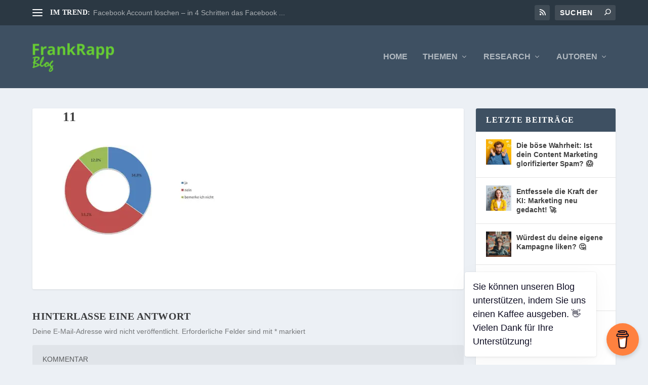

--- FILE ---
content_type: text/html; charset=UTF-8
request_url: https://frankrapp.de/research/social-media-studie-nutzer-sozialer-netzwerke-im-fokus/attachment/11
body_size: 20086
content:
<!DOCTYPE html>
<!--[if IE 6]>
<html id="ie6" dir="ltr" lang="de">
<![endif]-->
<!--[if IE 7]>
<html id="ie7" dir="ltr" lang="de">
<![endif]-->
<!--[if IE 8]>
<html id="ie8" dir="ltr" lang="de">
<![endif]-->
<!--[if !(IE 6) | !(IE 7) | !(IE 8)  ]><!-->
<html dir="ltr" lang="de">
<!--<![endif]-->
<head>
	<meta charset="UTF-8" />
			
	<meta http-equiv="X-UA-Compatible" content="IE=edge">
	<link rel="pingback" href="https://frankrapp.de/xmlrpc.php" />

		<!--[if lt IE 9]>
	<script src="https://frankrapp.de/wp-content/themes/Extra/scripts/ext/html5.js" type="text/javascript"></script>
	<![endif]-->

	<script type="text/javascript">
		document.documentElement.className = 'js';
	</script>

	<title>11 | Marketing, Medien und Kommunikation »Blog« | frankrapp.de</title>

		<!-- All in One SEO 4.9.3 - aioseo.com -->
	<meta name="robots" content="max-image-preview:large" />
	<meta name="author" content="Admin"/>
	<link rel="canonical" href="https://frankrapp.de/research/social-media-studie-nutzer-sozialer-netzwerke-im-fokus/attachment/11" />
	<meta name="generator" content="All in One SEO (AIOSEO) 4.9.3" />
		<script type="application/ld+json" class="aioseo-schema">
			{"@context":"https:\/\/schema.org","@graph":[{"@type":"BreadcrumbList","@id":"https:\/\/frankrapp.de\/research\/social-media-studie-nutzer-sozialer-netzwerke-im-fokus\/attachment\/11#breadcrumblist","itemListElement":[{"@type":"ListItem","@id":"https:\/\/frankrapp.de#listItem","position":1,"name":"Home","item":"https:\/\/frankrapp.de","nextItem":{"@type":"ListItem","@id":"https:\/\/frankrapp.de\/research\/social-media-studie-nutzer-sozialer-netzwerke-im-fokus\/attachment\/11#listItem","name":"11"}},{"@type":"ListItem","@id":"https:\/\/frankrapp.de\/research\/social-media-studie-nutzer-sozialer-netzwerke-im-fokus\/attachment\/11#listItem","position":2,"name":"11","previousItem":{"@type":"ListItem","@id":"https:\/\/frankrapp.de#listItem","name":"Home"}}]},{"@type":"ItemPage","@id":"https:\/\/frankrapp.de\/research\/social-media-studie-nutzer-sozialer-netzwerke-im-fokus\/attachment\/11#itempage","url":"https:\/\/frankrapp.de\/research\/social-media-studie-nutzer-sozialer-netzwerke-im-fokus\/attachment\/11","name":"11 | Marketing, Medien und Kommunikation \u00bbBlog\u00ab | frankrapp.de","inLanguage":"de-DE","isPartOf":{"@id":"https:\/\/frankrapp.de\/#website"},"breadcrumb":{"@id":"https:\/\/frankrapp.de\/research\/social-media-studie-nutzer-sozialer-netzwerke-im-fokus\/attachment\/11#breadcrumblist"},"author":{"@id":"https:\/\/frankrapp.de\/author\/web668#author"},"creator":{"@id":"https:\/\/frankrapp.de\/author\/web668#author"},"datePublished":"2014-01-14T22:53:13+01:00","dateModified":"2014-01-14T22:53:13+01:00"},{"@type":"Person","@id":"https:\/\/frankrapp.de\/#person","name":"Frank Rapp","image":{"@type":"ImageObject","@id":"https:\/\/frankrapp.de\/research\/social-media-studie-nutzer-sozialer-netzwerke-im-fokus\/attachment\/11#personImage","url":"https:\/\/i0.wp.com\/frankrapp.de\/wp-content\/uploads\/2018\/11\/frank-rapp-foto1024x1024.jpg?fit=96%2C96&ssl=1","width":96,"height":96,"caption":"Frank Rapp"}},{"@type":"Person","@id":"https:\/\/frankrapp.de\/author\/web668#author","url":"https:\/\/frankrapp.de\/author\/web668","name":"Admin","image":{"@type":"ImageObject","@id":"https:\/\/frankrapp.de\/research\/social-media-studie-nutzer-sozialer-netzwerke-im-fokus\/attachment\/11#authorImage","url":"https:\/\/secure.gravatar.com\/avatar\/703ca633618176ec629a122f71a6ab2e61bbd080bbbb39d3cd5e320b97370a12?s=96&d=identicon&r=g","width":96,"height":96,"caption":"Admin"}},{"@type":"WebSite","@id":"https:\/\/frankrapp.de\/#website","url":"https:\/\/frankrapp.de\/","name":"Marketing, Medien und Kommunikation \u00bbBlog\u00ab | frankrapp.de","description":"Auf frankrapp.de dreht sich alles um die Themen Marketing, Medien und Kommunikation. Der Fokus des Blogs liegt auf Social Media und Online Marketing.","inLanguage":"de-DE","publisher":{"@id":"https:\/\/frankrapp.de\/#person"}}]}
		</script>
		<!-- All in One SEO -->

<script type="text/javascript">
			let jqueryParams=[],jQuery=function(r){return jqueryParams=[...jqueryParams,r],jQuery},$=function(r){return jqueryParams=[...jqueryParams,r],$};window.jQuery=jQuery,window.$=jQuery;let customHeadScripts=!1;jQuery.fn=jQuery.prototype={},$.fn=jQuery.prototype={},jQuery.noConflict=function(r){if(window.jQuery)return jQuery=window.jQuery,$=window.jQuery,customHeadScripts=!0,jQuery.noConflict},jQuery.ready=function(r){jqueryParams=[...jqueryParams,r]},$.ready=function(r){jqueryParams=[...jqueryParams,r]},jQuery.load=function(r){jqueryParams=[...jqueryParams,r]},$.load=function(r){jqueryParams=[...jqueryParams,r]},jQuery.fn.ready=function(r){jqueryParams=[...jqueryParams,r]},$.fn.ready=function(r){jqueryParams=[...jqueryParams,r]};</script><link rel='dns-prefetch' href='//stats.wp.com' />

<link rel='preconnect' href='//c0.wp.com' />
<link rel='preconnect' href='//i0.wp.com' />
<link rel="alternate" type="application/rss+xml" title="Marketing, Medien und Kommunikation »Blog« | frankrapp.de &raquo; Feed" href="https://frankrapp.de/feed" />
<link rel="alternate" type="application/rss+xml" title="Marketing, Medien und Kommunikation »Blog« | frankrapp.de &raquo; Kommentar-Feed" href="https://frankrapp.de/comments/feed" />
<link rel="alternate" type="application/rss+xml" title="Marketing, Medien und Kommunikation »Blog« | frankrapp.de &raquo; Kommentar-Feed zu 11" href="https://frankrapp.de/research/social-media-studie-nutzer-sozialer-netzwerke-im-fokus/attachment/11/feed" />
<meta content="Extra Child v.1.0" name="generator"/><link rel='stylesheet' id='structured-content-frontend-css' href='https://frankrapp.de/wp-content/plugins/structured-content/dist/blocks.style.build.css?ver=1.7.0' type='text/css' media='all' />
<link rel='stylesheet' id='wp-block-library-css' href='https://c0.wp.com/c/6.8.3/wp-includes/css/dist/block-library/style.min.css' type='text/css' media='all' />
<style id='wp-block-library-theme-inline-css' type='text/css'>
.wp-block-audio :where(figcaption){color:#555;font-size:13px;text-align:center}.is-dark-theme .wp-block-audio :where(figcaption){color:#ffffffa6}.wp-block-audio{margin:0 0 1em}.wp-block-code{border:1px solid #ccc;border-radius:4px;font-family:Menlo,Consolas,monaco,monospace;padding:.8em 1em}.wp-block-embed :where(figcaption){color:#555;font-size:13px;text-align:center}.is-dark-theme .wp-block-embed :where(figcaption){color:#ffffffa6}.wp-block-embed{margin:0 0 1em}.blocks-gallery-caption{color:#555;font-size:13px;text-align:center}.is-dark-theme .blocks-gallery-caption{color:#ffffffa6}:root :where(.wp-block-image figcaption){color:#555;font-size:13px;text-align:center}.is-dark-theme :root :where(.wp-block-image figcaption){color:#ffffffa6}.wp-block-image{margin:0 0 1em}.wp-block-pullquote{border-bottom:4px solid;border-top:4px solid;color:currentColor;margin-bottom:1.75em}.wp-block-pullquote cite,.wp-block-pullquote footer,.wp-block-pullquote__citation{color:currentColor;font-size:.8125em;font-style:normal;text-transform:uppercase}.wp-block-quote{border-left:.25em solid;margin:0 0 1.75em;padding-left:1em}.wp-block-quote cite,.wp-block-quote footer{color:currentColor;font-size:.8125em;font-style:normal;position:relative}.wp-block-quote:where(.has-text-align-right){border-left:none;border-right:.25em solid;padding-left:0;padding-right:1em}.wp-block-quote:where(.has-text-align-center){border:none;padding-left:0}.wp-block-quote.is-large,.wp-block-quote.is-style-large,.wp-block-quote:where(.is-style-plain){border:none}.wp-block-search .wp-block-search__label{font-weight:700}.wp-block-search__button{border:1px solid #ccc;padding:.375em .625em}:where(.wp-block-group.has-background){padding:1.25em 2.375em}.wp-block-separator.has-css-opacity{opacity:.4}.wp-block-separator{border:none;border-bottom:2px solid;margin-left:auto;margin-right:auto}.wp-block-separator.has-alpha-channel-opacity{opacity:1}.wp-block-separator:not(.is-style-wide):not(.is-style-dots){width:100px}.wp-block-separator.has-background:not(.is-style-dots){border-bottom:none;height:1px}.wp-block-separator.has-background:not(.is-style-wide):not(.is-style-dots){height:2px}.wp-block-table{margin:0 0 1em}.wp-block-table td,.wp-block-table th{word-break:normal}.wp-block-table :where(figcaption){color:#555;font-size:13px;text-align:center}.is-dark-theme .wp-block-table :where(figcaption){color:#ffffffa6}.wp-block-video :where(figcaption){color:#555;font-size:13px;text-align:center}.is-dark-theme .wp-block-video :where(figcaption){color:#ffffffa6}.wp-block-video{margin:0 0 1em}:root :where(.wp-block-template-part.has-background){margin-bottom:0;margin-top:0;padding:1.25em 2.375em}
</style>
<link rel='stylesheet' id='aioseo/css/src/vue/standalone/blocks/table-of-contents/global.scss-css' href='https://frankrapp.de/wp-content/plugins/all-in-one-seo-pack/dist/Lite/assets/css/table-of-contents/global.e90f6d47.css?ver=4.9.3' type='text/css' media='all' />
<link rel='stylesheet' id='mediaelement-css' href='https://c0.wp.com/c/6.8.3/wp-includes/js/mediaelement/mediaelementplayer-legacy.min.css' type='text/css' media='all' />
<link rel='stylesheet' id='wp-mediaelement-css' href='https://c0.wp.com/c/6.8.3/wp-includes/js/mediaelement/wp-mediaelement.min.css' type='text/css' media='all' />
<style id='jetpack-sharing-buttons-style-inline-css' type='text/css'>
.jetpack-sharing-buttons__services-list{display:flex;flex-direction:row;flex-wrap:wrap;gap:0;list-style-type:none;margin:5px;padding:0}.jetpack-sharing-buttons__services-list.has-small-icon-size{font-size:12px}.jetpack-sharing-buttons__services-list.has-normal-icon-size{font-size:16px}.jetpack-sharing-buttons__services-list.has-large-icon-size{font-size:24px}.jetpack-sharing-buttons__services-list.has-huge-icon-size{font-size:36px}@media print{.jetpack-sharing-buttons__services-list{display:none!important}}.editor-styles-wrapper .wp-block-jetpack-sharing-buttons{gap:0;padding-inline-start:0}ul.jetpack-sharing-buttons__services-list.has-background{padding:1.25em 2.375em}
</style>
<style id='global-styles-inline-css' type='text/css'>
:root{--wp--preset--aspect-ratio--square: 1;--wp--preset--aspect-ratio--4-3: 4/3;--wp--preset--aspect-ratio--3-4: 3/4;--wp--preset--aspect-ratio--3-2: 3/2;--wp--preset--aspect-ratio--2-3: 2/3;--wp--preset--aspect-ratio--16-9: 16/9;--wp--preset--aspect-ratio--9-16: 9/16;--wp--preset--color--black: #000000;--wp--preset--color--cyan-bluish-gray: #abb8c3;--wp--preset--color--white: #ffffff;--wp--preset--color--pale-pink: #f78da7;--wp--preset--color--vivid-red: #cf2e2e;--wp--preset--color--luminous-vivid-orange: #ff6900;--wp--preset--color--luminous-vivid-amber: #fcb900;--wp--preset--color--light-green-cyan: #7bdcb5;--wp--preset--color--vivid-green-cyan: #00d084;--wp--preset--color--pale-cyan-blue: #8ed1fc;--wp--preset--color--vivid-cyan-blue: #0693e3;--wp--preset--color--vivid-purple: #9b51e0;--wp--preset--gradient--vivid-cyan-blue-to-vivid-purple: linear-gradient(135deg,rgba(6,147,227,1) 0%,rgb(155,81,224) 100%);--wp--preset--gradient--light-green-cyan-to-vivid-green-cyan: linear-gradient(135deg,rgb(122,220,180) 0%,rgb(0,208,130) 100%);--wp--preset--gradient--luminous-vivid-amber-to-luminous-vivid-orange: linear-gradient(135deg,rgba(252,185,0,1) 0%,rgba(255,105,0,1) 100%);--wp--preset--gradient--luminous-vivid-orange-to-vivid-red: linear-gradient(135deg,rgba(255,105,0,1) 0%,rgb(207,46,46) 100%);--wp--preset--gradient--very-light-gray-to-cyan-bluish-gray: linear-gradient(135deg,rgb(238,238,238) 0%,rgb(169,184,195) 100%);--wp--preset--gradient--cool-to-warm-spectrum: linear-gradient(135deg,rgb(74,234,220) 0%,rgb(151,120,209) 20%,rgb(207,42,186) 40%,rgb(238,44,130) 60%,rgb(251,105,98) 80%,rgb(254,248,76) 100%);--wp--preset--gradient--blush-light-purple: linear-gradient(135deg,rgb(255,206,236) 0%,rgb(152,150,240) 100%);--wp--preset--gradient--blush-bordeaux: linear-gradient(135deg,rgb(254,205,165) 0%,rgb(254,45,45) 50%,rgb(107,0,62) 100%);--wp--preset--gradient--luminous-dusk: linear-gradient(135deg,rgb(255,203,112) 0%,rgb(199,81,192) 50%,rgb(65,88,208) 100%);--wp--preset--gradient--pale-ocean: linear-gradient(135deg,rgb(255,245,203) 0%,rgb(182,227,212) 50%,rgb(51,167,181) 100%);--wp--preset--gradient--electric-grass: linear-gradient(135deg,rgb(202,248,128) 0%,rgb(113,206,126) 100%);--wp--preset--gradient--midnight: linear-gradient(135deg,rgb(2,3,129) 0%,rgb(40,116,252) 100%);--wp--preset--font-size--small: 13px;--wp--preset--font-size--medium: 20px;--wp--preset--font-size--large: 36px;--wp--preset--font-size--x-large: 42px;--wp--preset--spacing--20: 0.44rem;--wp--preset--spacing--30: 0.67rem;--wp--preset--spacing--40: 1rem;--wp--preset--spacing--50: 1.5rem;--wp--preset--spacing--60: 2.25rem;--wp--preset--spacing--70: 3.38rem;--wp--preset--spacing--80: 5.06rem;--wp--preset--shadow--natural: 6px 6px 9px rgba(0, 0, 0, 0.2);--wp--preset--shadow--deep: 12px 12px 50px rgba(0, 0, 0, 0.4);--wp--preset--shadow--sharp: 6px 6px 0px rgba(0, 0, 0, 0.2);--wp--preset--shadow--outlined: 6px 6px 0px -3px rgba(255, 255, 255, 1), 6px 6px rgba(0, 0, 0, 1);--wp--preset--shadow--crisp: 6px 6px 0px rgba(0, 0, 0, 1);}:root { --wp--style--global--content-size: 856px;--wp--style--global--wide-size: 1280px; }:where(body) { margin: 0; }.wp-site-blocks > .alignleft { float: left; margin-right: 2em; }.wp-site-blocks > .alignright { float: right; margin-left: 2em; }.wp-site-blocks > .aligncenter { justify-content: center; margin-left: auto; margin-right: auto; }:where(.is-layout-flex){gap: 0.5em;}:where(.is-layout-grid){gap: 0.5em;}.is-layout-flow > .alignleft{float: left;margin-inline-start: 0;margin-inline-end: 2em;}.is-layout-flow > .alignright{float: right;margin-inline-start: 2em;margin-inline-end: 0;}.is-layout-flow > .aligncenter{margin-left: auto !important;margin-right: auto !important;}.is-layout-constrained > .alignleft{float: left;margin-inline-start: 0;margin-inline-end: 2em;}.is-layout-constrained > .alignright{float: right;margin-inline-start: 2em;margin-inline-end: 0;}.is-layout-constrained > .aligncenter{margin-left: auto !important;margin-right: auto !important;}.is-layout-constrained > :where(:not(.alignleft):not(.alignright):not(.alignfull)){max-width: var(--wp--style--global--content-size);margin-left: auto !important;margin-right: auto !important;}.is-layout-constrained > .alignwide{max-width: var(--wp--style--global--wide-size);}body .is-layout-flex{display: flex;}.is-layout-flex{flex-wrap: wrap;align-items: center;}.is-layout-flex > :is(*, div){margin: 0;}body .is-layout-grid{display: grid;}.is-layout-grid > :is(*, div){margin: 0;}body{padding-top: 0px;padding-right: 0px;padding-bottom: 0px;padding-left: 0px;}:root :where(.wp-element-button, .wp-block-button__link){background-color: #32373c;border-width: 0;color: #fff;font-family: inherit;font-size: inherit;line-height: inherit;padding: calc(0.667em + 2px) calc(1.333em + 2px);text-decoration: none;}.has-black-color{color: var(--wp--preset--color--black) !important;}.has-cyan-bluish-gray-color{color: var(--wp--preset--color--cyan-bluish-gray) !important;}.has-white-color{color: var(--wp--preset--color--white) !important;}.has-pale-pink-color{color: var(--wp--preset--color--pale-pink) !important;}.has-vivid-red-color{color: var(--wp--preset--color--vivid-red) !important;}.has-luminous-vivid-orange-color{color: var(--wp--preset--color--luminous-vivid-orange) !important;}.has-luminous-vivid-amber-color{color: var(--wp--preset--color--luminous-vivid-amber) !important;}.has-light-green-cyan-color{color: var(--wp--preset--color--light-green-cyan) !important;}.has-vivid-green-cyan-color{color: var(--wp--preset--color--vivid-green-cyan) !important;}.has-pale-cyan-blue-color{color: var(--wp--preset--color--pale-cyan-blue) !important;}.has-vivid-cyan-blue-color{color: var(--wp--preset--color--vivid-cyan-blue) !important;}.has-vivid-purple-color{color: var(--wp--preset--color--vivid-purple) !important;}.has-black-background-color{background-color: var(--wp--preset--color--black) !important;}.has-cyan-bluish-gray-background-color{background-color: var(--wp--preset--color--cyan-bluish-gray) !important;}.has-white-background-color{background-color: var(--wp--preset--color--white) !important;}.has-pale-pink-background-color{background-color: var(--wp--preset--color--pale-pink) !important;}.has-vivid-red-background-color{background-color: var(--wp--preset--color--vivid-red) !important;}.has-luminous-vivid-orange-background-color{background-color: var(--wp--preset--color--luminous-vivid-orange) !important;}.has-luminous-vivid-amber-background-color{background-color: var(--wp--preset--color--luminous-vivid-amber) !important;}.has-light-green-cyan-background-color{background-color: var(--wp--preset--color--light-green-cyan) !important;}.has-vivid-green-cyan-background-color{background-color: var(--wp--preset--color--vivid-green-cyan) !important;}.has-pale-cyan-blue-background-color{background-color: var(--wp--preset--color--pale-cyan-blue) !important;}.has-vivid-cyan-blue-background-color{background-color: var(--wp--preset--color--vivid-cyan-blue) !important;}.has-vivid-purple-background-color{background-color: var(--wp--preset--color--vivid-purple) !important;}.has-black-border-color{border-color: var(--wp--preset--color--black) !important;}.has-cyan-bluish-gray-border-color{border-color: var(--wp--preset--color--cyan-bluish-gray) !important;}.has-white-border-color{border-color: var(--wp--preset--color--white) !important;}.has-pale-pink-border-color{border-color: var(--wp--preset--color--pale-pink) !important;}.has-vivid-red-border-color{border-color: var(--wp--preset--color--vivid-red) !important;}.has-luminous-vivid-orange-border-color{border-color: var(--wp--preset--color--luminous-vivid-orange) !important;}.has-luminous-vivid-amber-border-color{border-color: var(--wp--preset--color--luminous-vivid-amber) !important;}.has-light-green-cyan-border-color{border-color: var(--wp--preset--color--light-green-cyan) !important;}.has-vivid-green-cyan-border-color{border-color: var(--wp--preset--color--vivid-green-cyan) !important;}.has-pale-cyan-blue-border-color{border-color: var(--wp--preset--color--pale-cyan-blue) !important;}.has-vivid-cyan-blue-border-color{border-color: var(--wp--preset--color--vivid-cyan-blue) !important;}.has-vivid-purple-border-color{border-color: var(--wp--preset--color--vivid-purple) !important;}.has-vivid-cyan-blue-to-vivid-purple-gradient-background{background: var(--wp--preset--gradient--vivid-cyan-blue-to-vivid-purple) !important;}.has-light-green-cyan-to-vivid-green-cyan-gradient-background{background: var(--wp--preset--gradient--light-green-cyan-to-vivid-green-cyan) !important;}.has-luminous-vivid-amber-to-luminous-vivid-orange-gradient-background{background: var(--wp--preset--gradient--luminous-vivid-amber-to-luminous-vivid-orange) !important;}.has-luminous-vivid-orange-to-vivid-red-gradient-background{background: var(--wp--preset--gradient--luminous-vivid-orange-to-vivid-red) !important;}.has-very-light-gray-to-cyan-bluish-gray-gradient-background{background: var(--wp--preset--gradient--very-light-gray-to-cyan-bluish-gray) !important;}.has-cool-to-warm-spectrum-gradient-background{background: var(--wp--preset--gradient--cool-to-warm-spectrum) !important;}.has-blush-light-purple-gradient-background{background: var(--wp--preset--gradient--blush-light-purple) !important;}.has-blush-bordeaux-gradient-background{background: var(--wp--preset--gradient--blush-bordeaux) !important;}.has-luminous-dusk-gradient-background{background: var(--wp--preset--gradient--luminous-dusk) !important;}.has-pale-ocean-gradient-background{background: var(--wp--preset--gradient--pale-ocean) !important;}.has-electric-grass-gradient-background{background: var(--wp--preset--gradient--electric-grass) !important;}.has-midnight-gradient-background{background: var(--wp--preset--gradient--midnight) !important;}.has-small-font-size{font-size: var(--wp--preset--font-size--small) !important;}.has-medium-font-size{font-size: var(--wp--preset--font-size--medium) !important;}.has-large-font-size{font-size: var(--wp--preset--font-size--large) !important;}.has-x-large-font-size{font-size: var(--wp--preset--font-size--x-large) !important;}
:where(.wp-block-post-template.is-layout-flex){gap: 1.25em;}:where(.wp-block-post-template.is-layout-grid){gap: 1.25em;}
:where(.wp-block-columns.is-layout-flex){gap: 2em;}:where(.wp-block-columns.is-layout-grid){gap: 2em;}
:root :where(.wp-block-pullquote){font-size: 1.5em;line-height: 1.6;}
</style>
<link rel='stylesheet' id='buy-me-a-coffee-css' href='https://frankrapp.de/wp-content/plugins/buymeacoffee/public/css/buy-me-a-coffee-public.css?ver=4.4.2' type='text/css' media='all' />
<link rel='stylesheet' id='ppress-frontend-css' href='https://frankrapp.de/wp-content/plugins/wp-user-avatar/assets/css/frontend.min.css?ver=4.16.8' type='text/css' media='all' />
<link rel='stylesheet' id='ppress-flatpickr-css' href='https://frankrapp.de/wp-content/plugins/wp-user-avatar/assets/flatpickr/flatpickr.min.css?ver=4.16.8' type='text/css' media='all' />
<link rel='stylesheet' id='ppress-select2-css' href='https://frankrapp.de/wp-content/plugins/wp-user-avatar/assets/select2/select2.min.css?ver=6.8.3' type='text/css' media='all' />

<link rel='stylesheet' id='extra-style-parent-css' href='https://frankrapp.de/wp-content/themes/Extra/style.min.css?ver=4.27.4' type='text/css' media='all' />
<link rel='stylesheet' id='extra-dynamic-css' href='https://frankrapp.de/wp-content/et-cache/3138/et-extra-dynamic-3138.css?ver=1752061787' type='text/css' media='all' />
<link rel='stylesheet' id='borlabs-cookie-css' href='https://frankrapp.de/wp-content/cache/borlabs-cookie/borlabs-cookie_1_de.css?ver=2.2.35-44' type='text/css' media='all' />
<link rel='stylesheet' id='child-theme-css-css' href='https://frankrapp.de/wp-content/themes/Extra-Child/style.css?ver=4.27.4' type='text/css' media='all' />
<link rel='stylesheet' id='extra-style-css' href='https://frankrapp.de/wp-content/themes/Extra-Child/style.css?ver=4.27.4' type='text/css' media='all' />
<script type="text/javascript" src="https://c0.wp.com/c/6.8.3/wp-includes/js/jquery/jquery.min.js" id="jquery-core-js"></script>
<script type="text/javascript" src="https://c0.wp.com/c/6.8.3/wp-includes/js/jquery/jquery-migrate.min.js" id="jquery-migrate-js"></script>
<script type="text/javascript" id="jquery-js-after">
/* <![CDATA[ */
jqueryParams.length&&$.each(jqueryParams,function(e,r){if("function"==typeof r){var n=String(r);n.replace("$","jQuery");var a=new Function("return "+n)();$(document).ready(a)}});
/* ]]> */
</script>
<script type="text/javascript" src="https://frankrapp.de/wp-content/plugins/buymeacoffee/public/js/buy-me-a-coffee-public.js?ver=4.4.2" id="buy-me-a-coffee-js"></script>
<script type="text/javascript" src="https://frankrapp.de/wp-content/plugins/wp-user-avatar/assets/flatpickr/flatpickr.min.js?ver=4.16.8" id="ppress-flatpickr-js"></script>
<script type="text/javascript" src="https://frankrapp.de/wp-content/plugins/wp-user-avatar/assets/select2/select2.min.js?ver=4.16.8" id="ppress-select2-js"></script>
<script type="text/javascript" id="borlabs-cookie-prioritize-js-extra">
/* <![CDATA[ */
var borlabsCookiePrioritized = {"domain":"frankrapp.de","path":"\/","version":"3","bots":"1","optInJS":{"statistics":{"google-analytics":"[base64]"}}};
/* ]]> */
</script>
<script type="text/javascript" src="https://frankrapp.de/wp-content/plugins/borlabs-cookie/javascript/borlabs-cookie-prioritize.min.js?ver=2.2.35" id="borlabs-cookie-prioritize-js"></script>
<link rel="https://api.w.org/" href="https://frankrapp.de/wp-json/" /><link rel="alternate" title="JSON" type="application/json" href="https://frankrapp.de/wp-json/wp/v2/media/3138" /><link rel="EditURI" type="application/rsd+xml" title="RSD" href="https://frankrapp.de/xmlrpc.php?rsd" />
<meta name="generator" content="WordPress 6.8.3" />
<link rel='shortlink' href='https://wp.me/abYfsD-OC' />
<link rel="alternate" title="oEmbed (JSON)" type="application/json+oembed" href="https://frankrapp.de/wp-json/oembed/1.0/embed?url=https%3A%2F%2Ffrankrapp.de%2Fresearch%2Fsocial-media-studie-nutzer-sozialer-netzwerke-im-fokus%2Fattachment%2F11" />
<link rel="alternate" title="oEmbed (XML)" type="text/xml+oembed" href="https://frankrapp.de/wp-json/oembed/1.0/embed?url=https%3A%2F%2Ffrankrapp.de%2Fresearch%2Fsocial-media-studie-nutzer-sozialer-netzwerke-im-fokus%2Fattachment%2F11&#038;format=xml" />
        <script data-name="BMC-Widget" src="https://cdnjs.buymeacoffee.com/1.0.0/widget.prod.min.js" data-id="frankrapp" data-description="Unterstützen Sie uns mit einem Kaffee" data-message="Sie können unseren Blog unterstützen, indem Sie uns einen Kaffee ausgeben. 👋 Vielen Dank für Ihre Unterstützung!" data-color="#FF813F" data-position="right" data-x_margin="18" data-y_margin="18">
        </script>
        	<style>img#wpstats{display:none}</style>
		<meta name="viewport" content="width=device-width, initial-scale=1.0, maximum-scale=1.0, user-scalable=1" /><link rel="shortcut icon" href="https://frankrapp.de/wp-content/uploads/2020/05/favicon.png" /><link rel="stylesheet" id="et-extra-customizer-global-cached-inline-styles" href="https://frankrapp.de/wp-content/et-cache/global/et-extra-customizer-global.min.css?ver=1751402671" /><style id="et-critical-inline-css"></style>
</head>
<body class="attachment wp-singular attachment-template-default single single-attachment postid-3138 attachmentid-3138 attachment-jpeg wp-theme-Extra wp-child-theme-Extra-Child et_extra et_fixed_nav et_smooth_scroll et_pb_gutters3 et_primary_nav_dropdown_animation_Default et_secondary_nav_dropdown_animation_Default with_sidebar with_sidebar_right et_includes_sidebar et-db">
	<div id="page-container" class="page-container">
				<!-- Header -->
		<header class="header left-right">
						<!-- #top-header -->
			<div id="top-header" style="">
				<div class="container">

					<!-- Secondary Nav -->
											<div id="et-secondary-nav" class="et-trending">
						
							<!-- ET Trending -->
							<div id="et-trending">

								<!-- ET Trending Button -->
								<a id="et-trending-button" href="#" title="">
									<span></span>
									<span></span>
									<span></span>
								</a>

								<!-- ET Trending Label -->
								<h4 id="et-trending-label">
									IM TREND:								</h4>

								<!-- ET Trending Post Loop -->
								<div id='et-trending-container'>
																											<div id="et-trending-post-847" class="et-trending-post et-trending-latest">
											<a href="https://frankrapp.de/social-media-marketing/facebook-konto-loeschen-in-4-schritten-das-profil-loeschen">Facebook Account löschen – in 4 Schritten das Facebook ...</a>
										</div>
																			<div id="et-trending-post-304" class="et-trending-post">
											<a href="https://frankrapp.de/marketing/lizenzfreie-bilder-kostenlos-im-internet-downloaden">27 Webseiten auf denen Sie lizenzfreie Bilder kostenlos...</a>
										</div>
																			<div id="et-trending-post-203" class="et-trending-post">
											<a href="https://frankrapp.de/suchmaschinenoptimierung/webseite-dmoz-eintragen">Warum Sie Ihre Webseite bei DMOZ eintragen sollten</a>
										</div>
																									</div>
							</div>
							<ul id="et-secondary-menu" class="nav"><li id="menu-item-1492" class="menu-item menu-item-type-taxonomy menu-item-object-category menu-item-1492"><a href="https://frankrapp.de/category/marketing">Marketing</a></li>
<li id="menu-item-1487" class="menu-item menu-item-type-taxonomy menu-item-object-category menu-item-1487"><a href="https://frankrapp.de/category/medien">Medien</a></li>
<li id="menu-item-1488" class="menu-item menu-item-type-taxonomy menu-item-object-category menu-item-1488"><a href="https://frankrapp.de/category/suchmaschinenoptimierung">SEO/SEA/PPC</a></li>
<li id="menu-item-1485" class="menu-item menu-item-type-taxonomy menu-item-object-category menu-item-1485"><a href="https://frankrapp.de/category/social-media-marketing">Social Media</a></li>
<li id="menu-item-4695" class="menu-item menu-item-type-taxonomy menu-item-object-category menu-item-4695"><a href="https://frankrapp.de/category/research">Research</a></li>
<li id="menu-item-4492" class="menu-item menu-item-type-taxonomy menu-item-object-category menu-item-4492"><a href="https://frankrapp.de/category/news">News</a></li>
</ul>
												</div>
					
					<!-- #et-info -->
					<div id="et-info">

						
						<!-- .et-extra-social-icons -->
						<ul class="et-extra-social-icons" style="">
																																																																																																																																																																																																																																																																																																																																																																																																			<li class="et-extra-social-icon rss">
									<a href="https://frankrapp.de/feed" class="et-extra-icon et-extra-icon-background-hover et-extra-icon-rss"></a>
								</li>
																																																																																																																																																																																																																																																																																																												</ul>
						
						<!-- .et-top-search -->
												<div class="et-top-search" style="">
							<form role="search" class="et-search-form" method="get" action="https://frankrapp.de/">
			<input type="search" class="et-search-field" placeholder="Suchen" value="" name="s" title="Suchen nach:" />
			<button class="et-search-submit"></button>
		</form>						</div>
						
						<!-- cart -->
											</div>
				</div><!-- /.container -->
			</div><!-- /#top-header -->

			
			<!-- Main Header -->
			<div id="main-header-wrapper">
				<div id="main-header" data-fixed-height="80">
					<div class="container">
					<!-- ET Ad -->
						
						
						<!-- Logo -->
						<a class="logo" href="https://frankrapp.de/" data-fixed-height="51">
							<img src="https://frankrapp.de/wp-content/uploads/2020/07/Logo_neu-3.png" width="233" height="63" alt="Marketing, Medien und Kommunikation »Blog« | frankrapp.de" id="logo" />
						</a>

						
						<!-- ET Navigation -->
						<div id="et-navigation">
							<ul id="et-menu" class="nav"><li id="menu-item-1522" class="menu-item menu-item-type-custom menu-item-object-custom menu-item-home menu-item-1522"><a href="http://frankrapp.de/" title="Marketing, Medien &#038; Kommunikation | frankrapp.de">Home</a></li>
<li id="menu-item-3782" class="menu-item menu-item-type-post_type menu-item-object-page menu-item-has-children mega-menu menu-item-has-children mega-menu-cols menu-item-3782"><a href="https://frankrapp.de/blog" title="Blog">Themen</a>
<ul class="sub-menu">
	<li id="menu-item-3774" class="menu-item menu-item-type-taxonomy menu-item-object-category menu-item-3774"><a href="https://frankrapp.de/category/marketing">Marketing</a></li>
	<li id="menu-item-3777" class="menu-item menu-item-type-taxonomy menu-item-object-category menu-item-3777"><a href="https://frankrapp.de/category/medien">Medien</a></li>
	<li id="menu-item-3779" class="menu-item menu-item-type-taxonomy menu-item-object-category menu-item-3779"><a href="https://frankrapp.de/category/suchmaschinenoptimierung">SEO/SEA/PPC</a></li>
	<li id="menu-item-3773" class="menu-item menu-item-type-taxonomy menu-item-object-category menu-item-3773"><a href="https://frankrapp.de/category/social-media-marketing">Social Media</a></li>
	<li id="menu-item-4696" class="menu-item menu-item-type-taxonomy menu-item-object-category menu-item-4696"><a href="https://frankrapp.de/category/research">Research</a></li>
	<li id="menu-item-4648" class="menu-item menu-item-type-taxonomy menu-item-object-category menu-item-4648"><a href="https://frankrapp.de/category/news">News</a></li>
</ul>
</li>
<li id="menu-item-4694" class="menu-item menu-item-type-taxonomy menu-item-object-category mega-menu menu-item-has-children mega-menu-featured mega-featured-3 menu-item-4694"><a href="https://frankrapp.de/category/research">Research</a><ul class="sub-menu" style="border-top-color: #e4751b;">
					<li>
						<h2 class="title">Hervorgehoben</h2>
						<div class="featured-post">
							<a href="https://frankrapp.de/research/marketing-job-monitor-august-2020" title="Marketing Job Monitor August 2020" class="featured-image">
				<img src="https://i0.wp.com/frankrapp.de/wp-content/uploads/2020/09/Artikelbilder-neu132.jpg?resize=440%2C264&amp;ssl=1" alt="Marketing Job Monitor August 2020" />
			</a>
							<h2>Marketing Job Monitor August 2020</h2>
							<div class="post-meta">
								<span class="updated">13. September 2020</span> | <a href="https://frankrapp.de/category/research" rel="tag">Research</a> | <span class="rating-stars" title="Bewertung: 0.00"><span class="post-meta-icon rating-star rating-star-empty rating-star-1"></span>
<span class="post-meta-icon rating-star rating-star-empty rating-star-2"></span>
<span class="post-meta-icon rating-star rating-star-empty rating-star-3"></span>
<span class="post-meta-icon rating-star rating-star-empty rating-star-4"></span>
<span class="post-meta-icon rating-star rating-star-empty rating-star-5"></span>
</span>
							</div>
						</div>
					</li>
					<li>
						<h2 class="title">Hervorgehoben</h2>
						<div class="featured-post">
							<a href="https://frankrapp.de/research/marketing-job-monitor-juli-2020" title="Marketing Job Monitor Juli 2020" class="featured-image">
				<img src="https://i0.wp.com/frankrapp.de/wp-content/uploads/2020/08/Artikelbilder-neu131.jpg?resize=440%2C264&amp;ssl=1" alt="Marketing Job Monitor Juli 2020" />
			</a>
							<h2>Marketing Job Monitor Juli 2020</h2>
							<div class="post-meta">
								<span class="updated">2. August 2020</span> | <a href="https://frankrapp.de/category/research" rel="tag">Research</a> | <span class="rating-stars" title="Bewertung: 0.00"><span class="post-meta-icon rating-star rating-star-empty rating-star-1"></span>
<span class="post-meta-icon rating-star rating-star-empty rating-star-2"></span>
<span class="post-meta-icon rating-star rating-star-empty rating-star-3"></span>
<span class="post-meta-icon rating-star rating-star-empty rating-star-4"></span>
<span class="post-meta-icon rating-star rating-star-empty rating-star-5"></span>
</span>
							</div>
						</div>
					</li>
					<li>
						<h2 class="title">Hervorgehoben</h2>
						<div class="featured-post">
							<a href="https://frankrapp.de/research/marketing-job-monitor-juni-2020" title="Marketing Job Monitor Juni 2020" class="featured-image">
				<img src="https://i0.wp.com/frankrapp.de/wp-content/uploads/2020/07/Artikelbilder-neu128.jpg?resize=440%2C264&amp;ssl=1" alt="Marketing Job Monitor Juni 2020" />
			</a>
							<h2>Marketing Job Monitor Juni 2020</h2>
							<div class="post-meta">
								<span class="updated">2. Juli 2020</span> | <a href="https://frankrapp.de/category/research" rel="tag">Research</a> | <span class="rating-stars" title="Bewertung: 0.00"><span class="post-meta-icon rating-star rating-star-empty rating-star-1"></span>
<span class="post-meta-icon rating-star rating-star-empty rating-star-2"></span>
<span class="post-meta-icon rating-star rating-star-empty rating-star-3"></span>
<span class="post-meta-icon rating-star rating-star-empty rating-star-4"></span>
<span class="post-meta-icon rating-star rating-star-empty rating-star-5"></span>
</span>
							</div>
						</div>
					</li></ul></li>
<li id="menu-item-3757" class="menu-item menu-item-type-post_type menu-item-object-page menu-item-has-children menu-item-3757"><a href="https://frankrapp.de/autoren">Autoren</a>
<ul class="sub-menu">
	<li id="menu-item-4697" class="menu-item menu-item-type-post_type menu-item-object-page menu-item-4697"><a href="https://frankrapp.de/autoren">Autoren</a></li>
	<li id="menu-item-4259" class="menu-item menu-item-type-post_type menu-item-object-page menu-item-4259"><a href="https://frankrapp.de/gastautor">Gastautoren</a></li>
</ul>
</li>
</ul>							<div id="et-mobile-navigation">
			<span class="show-menu">
				<div class="show-menu-button">
					<span></span>
					<span></span>
					<span></span>
				</div>
				<p>Seite auswählen</p>
			</span>
			<nav>
			</nav>
		</div> <!-- /#et-mobile-navigation -->						</div><!-- /#et-navigation -->
					</div><!-- /.container -->
				</div><!-- /#main-header -->
			</div><!-- /#main-header-wrapper -->

		</header>

				<div id="main-content">
		<div class="container">
		<div id="content-area" class="with_sidebar with_sidebar_right clearfix">
			<div class="et_pb_extra_column_main">
								<article id="post-3138" class="module single-post-module post-3138 attachment type-attachment status-inherit hentry">
					<div class="post-wrap">
						<h1 class="entry-title">11</h1>
						<div class="post-content entry-content">
							<p class="attachment"><a href="https://i0.wp.com/frankrapp.de/wp-content/uploads/2014/01/11.jpg?ssl=1"><img fetchpriority="high" decoding="async" width="300" height="177" src="https://i0.wp.com/frankrapp.de/wp-content/uploads/2014/01/11.jpg?fit=300%2C177&amp;ssl=1" class="attachment-medium size-medium" alt="" srcset="https://i0.wp.com/frankrapp.de/wp-content/uploads/2014/01/11.jpg?w=792&amp;ssl=1 792w, https://i0.wp.com/frankrapp.de/wp-content/uploads/2014/01/11.jpg?resize=300%2C177&amp;ssl=1 300w" sizes="(max-width: 300px) 100vw, 300px" data-attachment-id="3138" data-permalink="https://frankrapp.de/research/social-media-studie-nutzer-sozialer-netzwerke-im-fokus/attachment/11" data-orig-file="https://i0.wp.com/frankrapp.de/wp-content/uploads/2014/01/11.jpg?fit=792%2C469&amp;ssl=1" data-orig-size="792,469" data-comments-opened="1" data-image-meta="{&quot;aperture&quot;:&quot;0&quot;,&quot;credit&quot;:&quot;&quot;,&quot;camera&quot;:&quot;&quot;,&quot;caption&quot;:&quot;&quot;,&quot;created_timestamp&quot;:&quot;0&quot;,&quot;copyright&quot;:&quot;&quot;,&quot;focal_length&quot;:&quot;0&quot;,&quot;iso&quot;:&quot;0&quot;,&quot;shutter_speed&quot;:&quot;0&quot;,&quot;title&quot;:&quot;&quot;}" data-image-title="11" data-image-description="" data-image-caption="" data-medium-file="https://i0.wp.com/frankrapp.de/wp-content/uploads/2014/01/11.jpg?fit=300%2C177&amp;ssl=1" data-large-file="https://i0.wp.com/frankrapp.de/wp-content/uploads/2014/01/11.jpg?fit=792%2C469&amp;ssl=1" /></a></p>
													</div>
					</div><!-- /.post-wrap -->
				</article>
				
				<!-- You can start editing here. -->

<section id="comment-wrap">
			<div id="comments" class="nocomments">
			 <!-- If comments are open, but there are no comments. -->

					</div>
					<div id="respond" class="comment-respond">
		<h3 id="reply-title" class="comment-reply-title"><span>Hinterlasse eine Antwort</span> <small><a rel="nofollow" id="cancel-comment-reply-link" href="/research/social-media-studie-nutzer-sozialer-netzwerke-im-fokus/attachment/11#respond" style="display:none;">Antwort abbrechen</a></small></h3><form action="https://frankrapp.de/wp-comments-post.php" method="post" id="commentform" class="comment-form"><p class="comment-notes"><span id="email-notes">Deine E-Mail-Adresse wird nicht veröffentlicht.</span> <span class="required-field-message">Erforderliche Felder sind mit <span class="required">*</span> markiert</span></p><p class="comment-form-comment"><label for="comment">KOMMENTAR</label><textarea id="comment" name="comment" cols="45" rows="8" aria-required="true"></textarea></p><p class="comment-form-author"><label for="author">Name <span class="required">*</span></label> <input id="author" name="author" type="text" value="" size="30" maxlength="245" autocomplete="name" required="required" /></p>
<p class="comment-form-email"><label for="email">E-Mail-Adresse <span class="required">*</span></label> <input id="email" name="email" type="text" value="" size="30" maxlength="100" aria-describedby="email-notes" autocomplete="email" required="required" /></p>
<p class="comment-form-url"><label for="url">Website</label> <input id="url" name="url" type="text" value="" size="30" maxlength="200" autocomplete="url" /></p>
<p class="comment-form-cookies-consent"><input id="wp-comment-cookies-consent" name="wp-comment-cookies-consent" type="checkbox" value="yes" /> <label for="wp-comment-cookies-consent">Meinen Namen, meine E-Mail-Adresse und meine Website in diesem Browser für die nächste Kommentierung speichern.</label></p>
<p class="form-submit"><input name="submit" type="submit" id="submit" class="submit" value="Kommentar hinzufügen" /> <input type='hidden' name='comment_post_ID' value='3138' id='comment_post_ID' />
<input type='hidden' name='comment_parent' id='comment_parent' value='0' />
</p><p style="display: none;"><input type="hidden" id="akismet_comment_nonce" name="akismet_comment_nonce" value="d50171ef89" /></p><p style="display: none !important;" class="akismet-fields-container" data-prefix="ak_"><label>&#916;<textarea name="ak_hp_textarea" cols="45" rows="8" maxlength="100"></textarea></label><input type="hidden" id="ak_js_1" name="ak_js" value="24"/><script>document.getElementById( "ak_js_1" ).setAttribute( "value", ( new Date() ).getTime() );</script></p></form>	</div><!-- #respond -->
		</section>
			</div><!-- /.et_pb_extra_column.et_pb_extra_column_main -->

			<div class="et_pb_extra_column_sidebar">
			<div id="et-recent-posts-2" class="et_pb_widget widget_et_recent_entries">		<h4 class="widgettitle">Letzte Beiträge</h4>		<ul class="widget_list">
					<li>
									<a href="https://frankrapp.de/marketing/die-boese-wahrheit-ist-dein-content-marketing-glorifizierter-spam" title="Die böse Wahrheit: Ist dein Content Marketing glorifizierter Spam? &#x1f631;" class="widget_list_thumbnail">
				<img src="https://i0.wp.com/frankrapp.de/wp-content/uploads/2025/07/Artikelbilder_neu_neu5.jpg?resize=150%2C150&amp;ssl=1" alt="Die böse Wahrheit: Ist dein Content Marketing glorifizierter Spam? &#x1f631;" />
			</a>								<div class="post_info">
					<a href="https://frankrapp.de/marketing/die-boese-wahrheit-ist-dein-content-marketing-glorifizierter-spam" class="title">Die böse Wahrheit: Ist dein Content Marketing glorifizierter Spam? &#x1f631;</a>
										<div class="post-meta">
											</div>
				</div>
			</li>
					<li>
									<a href="https://frankrapp.de/marketing/entfessele-die-kraft-der-ki-marketing-neu-gedacht" title="Entfessele die Kraft der KI: Marketing neu gedacht! &#x1f680;" class="widget_list_thumbnail">
				<img src="https://i0.wp.com/frankrapp.de/wp-content/uploads/2025/07/Artikelbilder_neu_neu4.jpg?resize=150%2C150&amp;ssl=1" alt="Entfessele die Kraft der KI: Marketing neu gedacht! &#x1f680;" />
			</a>								<div class="post_info">
					<a href="https://frankrapp.de/marketing/entfessele-die-kraft-der-ki-marketing-neu-gedacht" class="title">Entfessele die Kraft der KI: Marketing neu gedacht! &#x1f680;</a>
										<div class="post-meta">
											</div>
				</div>
			</li>
					<li>
									<a href="https://frankrapp.de/marketing/wuerdest-du-deine-eigene-kampagne-liken" title="Würdest du deine eigene Kampagne liken? &#x1f914;" class="widget_list_thumbnail">
				<img src="https://i0.wp.com/frankrapp.de/wp-content/uploads/2025/07/Artikelbilder_neu_neu3.jpg?resize=150%2C150&amp;ssl=1" alt="Würdest du deine eigene Kampagne liken? &#x1f914;" />
			</a>								<div class="post_info">
					<a href="https://frankrapp.de/marketing/wuerdest-du-deine-eigene-kampagne-liken" class="title">Würdest du deine eigene Kampagne liken? &#x1f914;</a>
										<div class="post-meta">
											</div>
				</div>
			</li>
					<li>
									<a href="https://frankrapp.de/marketing/growth-ist-kein-zufall-mit-zahlen-zum-marketing-erfolg" title="Growth ist kein Zufall: Mit Zahlen zum Marketing-Erfolg! &#x1f4c8;" class="widget_list_thumbnail">
				<img src="https://i0.wp.com/frankrapp.de/wp-content/uploads/2025/07/Artikelbilder-neu-139139.jpg?resize=150%2C150&amp;ssl=1" alt="Growth ist kein Zufall: Mit Zahlen zum Marketing-Erfolg! &#x1f4c8;" />
			</a>								<div class="post_info">
					<a href="https://frankrapp.de/marketing/growth-ist-kein-zufall-mit-zahlen-zum-marketing-erfolg" class="title">Growth ist kein Zufall: Mit Zahlen zum Marketing-Erfolg! &#x1f4c8;</a>
										<div class="post-meta">
											</div>
				</div>
			</li>
					<li>
									<a href="https://frankrapp.de/marketing/dein-branding-ist-kein-trend-es-ist-dein-einzigartiger-fingerabdruck" title="Dein Branding ist kein Trend – Es ist dein einzigartiger Fingerabdruck! &#x1f680;" class="widget_list_thumbnail">
				<img src="https://i0.wp.com/frankrapp.de/wp-content/uploads/2025/07/Artikelbilder-neu140.jpg?resize=150%2C150&amp;ssl=1" alt="Dein Branding ist kein Trend – Es ist dein einzigartiger Fingerabdruck! &#x1f680;" />
			</a>								<div class="post_info">
					<a href="https://frankrapp.de/marketing/dein-branding-ist-kein-trend-es-ist-dein-einzigartiger-fingerabdruck" class="title">Dein Branding ist kein Trend – Es ist dein einzigartiger Fingerabdruck! &#x1f680;</a>
										<div class="post-meta">
											</div>
				</div>
			</li>
					<li>
									<a href="https://frankrapp.de/suchmaschinenoptimierung/mobile-first-wird-immer-wichtiger" title="Mobile First wird immer wichtiger" class="widget_list_thumbnail">
				<img src="https://i0.wp.com/frankrapp.de/wp-content/uploads/2021/02/Artikelbilder-neu137.jpg?resize=150%2C150&amp;ssl=1" alt="Mobile First wird immer wichtiger" />
			</a>								<div class="post_info">
					<a href="https://frankrapp.de/suchmaschinenoptimierung/mobile-first-wird-immer-wichtiger" class="title">Mobile First wird immer wichtiger</a>
										<div class="post-meta">
											</div>
				</div>
			</li>
					<li>
									<a href="https://frankrapp.de/suchmaschinenoptimierung/seo-auch-beim-recruiting-einsetzbar" title="SEO auch beim Recruiting einsetzbar" class="widget_list_thumbnail">
				<img src="https://i0.wp.com/frankrapp.de/wp-content/uploads/2021/01/Artikelbilder-neu138.jpg?resize=150%2C150&amp;ssl=1" alt="SEO auch beim Recruiting einsetzbar" />
			</a>								<div class="post_info">
					<a href="https://frankrapp.de/suchmaschinenoptimierung/seo-auch-beim-recruiting-einsetzbar" class="title">SEO auch beim Recruiting einsetzbar</a>
										<div class="post-meta">
											</div>
				</div>
			</li>
						</ul>
		</div> <!-- end .et_pb_widget --><div id="tag_cloud-2" class="et_pb_widget widget_tag_cloud"><h4 class="widgettitle">Tags</h4><div class="tagcloud"><a href="https://frankrapp.de/tag/amazon" class="tag-cloud-link tag-link-101 tag-link-position-1" style="font-size: 10.8767123288pt;" aria-label="Amazon (3 Einträge)">Amazon</a>
<a href="https://frankrapp.de/tag/bewerbungen" class="tag-cloud-link tag-link-128 tag-link-position-2" style="font-size: 8pt;" aria-label="Bewerbungen (1 Eintrag)">Bewerbungen</a>
<a href="https://frankrapp.de/tag/bilder" class="tag-cloud-link tag-link-37 tag-link-position-3" style="font-size: 10.8767123288pt;" aria-label="Bilder (3 Einträge)">Bilder</a>
<a href="https://frankrapp.de/tag/bing" class="tag-cloud-link tag-link-38 tag-link-position-4" style="font-size: 10.8767123288pt;" aria-label="Bing (3 Einträge)">Bing</a>
<a href="https://frankrapp.de/tag/blogs" class="tag-cloud-link tag-link-49 tag-link-position-5" style="font-size: 15.4794520548pt;" aria-label="Blogs (11 Einträge)">Blogs</a>
<a href="https://frankrapp.de/tag/case-study" class="tag-cloud-link tag-link-74 tag-link-position-6" style="font-size: 9.72602739726pt;" aria-label="Case Study (2 Einträge)">Case Study</a>
<a href="https://frankrapp.de/tag/content-marketing" class="tag-cloud-link tag-link-118 tag-link-position-7" style="font-size: 8pt;" aria-label="Content Marketing (1 Eintrag)">Content Marketing</a>
<a href="https://frankrapp.de/tag/datenschutz" class="tag-cloud-link tag-link-55 tag-link-position-8" style="font-size: 12.602739726pt;" aria-label="Datenschutz (5 Einträge)">Datenschutz</a>
<a href="https://frankrapp.de/tag/e-commerce" class="tag-cloud-link tag-link-102 tag-link-position-9" style="font-size: 10.8767123288pt;" aria-label="E-Commerce (3 Einträge)">E-Commerce</a>
<a href="https://frankrapp.de/tag/empfehlungsmarketing" class="tag-cloud-link tag-link-61 tag-link-position-10" style="font-size: 13.2739726027pt;" aria-label="Empfehlungsmarketing (6 Einträge)">Empfehlungsmarketing</a>
<a href="https://frankrapp.de/tag/facebook" class="tag-cloud-link tag-link-44 tag-link-position-11" style="font-size: 19.698630137pt;" aria-label="Facebook (32 Einträge)">Facebook</a>
<a href="https://frankrapp.de/tag/filme" class="tag-cloud-link tag-link-109 tag-link-position-12" style="font-size: 10.8767123288pt;" aria-label="Filme (3 Einträge)">Filme</a>
<a href="https://frankrapp.de/tag/google" class="tag-cloud-link tag-link-50 tag-link-position-13" style="font-size: 16.6301369863pt;" aria-label="Google (15 Einträge)">Google</a>
<a href="https://frankrapp.de/tag/internet" class="tag-cloud-link tag-link-45 tag-link-position-14" style="font-size: 21.7123287671pt;" aria-label="Internet (53 Einträge)">Internet</a>
<a href="https://frankrapp.de/tag/jobmonitor" class="tag-cloud-link tag-link-72 tag-link-position-15" style="font-size: 12.602739726pt;" aria-label="Jobmonitor (5 Einträge)">Jobmonitor</a>
<a href="https://frankrapp.de/tag/jobs" class="tag-cloud-link tag-link-71 tag-link-position-16" style="font-size: 12.602739726pt;" aria-label="Jobs (5 Einträge)">Jobs</a>
<a href="https://frankrapp.de/tag/keywords" class="tag-cloud-link tag-link-116 tag-link-position-17" style="font-size: 8pt;" aria-label="Keywords (1 Eintrag)">Keywords</a>
<a href="https://frankrapp.de/tag/kino" class="tag-cloud-link tag-link-110 tag-link-position-18" style="font-size: 10.8767123288pt;" aria-label="Kino (3 Einträge)">Kino</a>
<a href="https://frankrapp.de/tag/kommunikation" class="tag-cloud-link tag-link-68 tag-link-position-19" style="font-size: 15.095890411pt;" aria-label="Kommunikation (10 Einträge)">Kommunikation</a>
<a href="https://frankrapp.de/tag/links" class="tag-cloud-link tag-link-56 tag-link-position-20" style="font-size: 9.72602739726pt;" aria-label="Links (2 Einträge)">Links</a>
<a href="https://frankrapp.de/tag/marketing" class="tag-cloud-link tag-link-67 tag-link-position-21" style="font-size: 20.8493150685pt;" aria-label="Marketing (43 Einträge)">Marketing</a>
<a href="https://frankrapp.de/tag/marvel" class="tag-cloud-link tag-link-104 tag-link-position-22" style="font-size: 9.72602739726pt;" aria-label="Marvel (2 Einträge)">Marvel</a>
<a href="https://frankrapp.de/tag/medien" class="tag-cloud-link tag-link-10 tag-link-position-23" style="font-size: 22pt;" aria-label="Medien (57 Einträge)">Medien</a>
<a href="https://frankrapp.de/tag/medienrecht" class="tag-cloud-link tag-link-51 tag-link-position-24" style="font-size: 9.72602739726pt;" aria-label="Medienrecht (2 Einträge)">Medienrecht</a>
<a href="https://frankrapp.de/tag/meta-tags" class="tag-cloud-link tag-link-16 tag-link-position-25" style="font-size: 11.8356164384pt;" aria-label="Meta-Tags (4 Einträge)">Meta-Tags</a>
<a href="https://frankrapp.de/tag/neuromarketing" class="tag-cloud-link tag-link-62 tag-link-position-26" style="font-size: 14.2328767123pt;" aria-label="Neuromarketing (8 Einträge)">Neuromarketing</a>
<a href="https://frankrapp.de/tag/online-handel" class="tag-cloud-link tag-link-120 tag-link-position-27" style="font-size: 8pt;" aria-label="Online-Handel (1 Eintrag)">Online-Handel</a>
<a href="https://frankrapp.de/tag/online-shopping" class="tag-cloud-link tag-link-121 tag-link-position-28" style="font-size: 8pt;" aria-label="Online-Shopping (1 Eintrag)">Online-Shopping</a>
<a href="https://frankrapp.de/tag/online-marketing" class="tag-cloud-link tag-link-119 tag-link-position-29" style="font-size: 8pt;" aria-label="Online Marketing (1 Eintrag)">Online Marketing</a>
<a href="https://frankrapp.de/tag/onlinemarketing" class="tag-cloud-link tag-link-105 tag-link-position-30" style="font-size: 9.72602739726pt;" aria-label="Onlinemarketing (2 Einträge)">Onlinemarketing</a>
<a href="https://frankrapp.de/tag/page-rank" class="tag-cloud-link tag-link-27 tag-link-position-31" style="font-size: 11.8356164384pt;" aria-label="Page Rank (4 Einträge)">Page Rank</a>
<a href="https://frankrapp.de/tag/ppc" class="tag-cloud-link tag-link-98 tag-link-position-32" style="font-size: 10.8767123288pt;" aria-label="PPC (3 Einträge)">PPC</a>
<a href="https://frankrapp.de/tag/public-relations" class="tag-cloud-link tag-link-33 tag-link-position-33" style="font-size: 13.2739726027pt;" aria-label="PR (6 Einträge)">PR</a>
<a href="https://frankrapp.de/tag/sea" class="tag-cloud-link tag-link-97 tag-link-position-34" style="font-size: 11.8356164384pt;" aria-label="SEA (4 Einträge)">SEA</a>
<a href="https://frankrapp.de/tag/seo" class="tag-cloud-link tag-link-9 tag-link-position-35" style="font-size: 17.7808219178pt;" aria-label="SEO (20 Einträge)">SEO</a>
<a href="https://frankrapp.de/tag/social-media" class="tag-cloud-link tag-link-41 tag-link-position-36" style="font-size: 20.3698630137pt;" aria-label="Social Media (38 Einträge)">Social Media</a>
<a href="https://frankrapp.de/tag/soziale-netzwerke" class="tag-cloud-link tag-link-42 tag-link-position-37" style="font-size: 20.1780821918pt;" aria-label="Soziale Netzwerke (36 Einträge)">Soziale Netzwerke</a>
<a href="https://frankrapp.de/tag/suchmaschine" class="tag-cloud-link tag-link-113 tag-link-position-38" style="font-size: 9.72602739726pt;" aria-label="Suchmaschine (2 Einträge)">Suchmaschine</a>
<a href="https://frankrapp.de/tag/trends-onlinemarketing" class="tag-cloud-link tag-link-117 tag-link-position-39" style="font-size: 8pt;" aria-label="Trends Onlinemarketing (1 Eintrag)">Trends Onlinemarketing</a>
<a href="https://frankrapp.de/tag/usability" class="tag-cloud-link tag-link-30 tag-link-position-40" style="font-size: 9.72602739726pt;" aria-label="Usability (2 Einträge)">Usability</a>
<a href="https://frankrapp.de/tag/user-exerience" class="tag-cloud-link tag-link-122 tag-link-position-41" style="font-size: 8pt;" aria-label="User Exerience (1 Eintrag)">User Exerience</a>
<a href="https://frankrapp.de/tag/verbraucherschutz" class="tag-cloud-link tag-link-66 tag-link-position-42" style="font-size: 14.7123287671pt;" aria-label="Verbraucherschutz (9 Einträge)">Verbraucherschutz</a>
<a href="https://frankrapp.de/tag/webseite" class="tag-cloud-link tag-link-29 tag-link-position-43" style="font-size: 16.4383561644pt;" aria-label="Webseite (14 Einträge)">Webseite</a>
<a href="https://frankrapp.de/tag/wordpress" class="tag-cloud-link tag-link-48 tag-link-position-44" style="font-size: 11.8356164384pt;" aria-label="Wordpress (4 Einträge)">Wordpress</a>
<a href="https://frankrapp.de/tag/xing" class="tag-cloud-link tag-link-54 tag-link-position-45" style="font-size: 11.8356164384pt;" aria-label="Xing (4 Einträge)">Xing</a></div>
</div> <!-- end .et_pb_widget --></div>

		</div> <!-- #content-area -->
	</div> <!-- .container -->
	</div> <!-- #main-content -->


	<footer id="footer" class="footer_columns_3">
				<div id="footer-bottom">
			<div class="container">

				<!-- Footer Info -->
				<p id="footer-info">Entworfen von <a href="http://www.elegantthemes.com" title="Premium WordPress Themes">Elegant Themes</a> | Unterstützt von <a href="http://www.wordpress.org">WordPress</a></p>

				<!-- Footer Navigation -->
								<div id="footer-nav">
					<ul id="footer-menu" class="bottom-nav"><li id="menu-item-3583" class="menu-item menu-item-type-post_type menu-item-object-page menu-item-3583"><a href="https://frankrapp.de/downloads">Downloads</a></li>
<li id="menu-item-4133" class="menu-item menu-item-type-post_type menu-item-object-page menu-item-4133"><a href="https://frankrapp.de/sitemap">Sitemap</a></li>
<li id="menu-item-3762" class="menu-item menu-item-type-post_type menu-item-object-page menu-item-privacy-policy menu-item-3762"><a rel="privacy-policy" href="https://frankrapp.de/datenschutz">Datenschutz</a></li>
<li id="menu-item-4693" class="menu-item menu-item-type-post_type menu-item-object-page menu-item-4693"><a href="https://frankrapp.de/cookies">Cookies</a></li>
<li id="menu-item-3761" class="menu-item menu-item-type-post_type menu-item-object-page menu-item-3761"><a href="https://frankrapp.de/impressum">Impressum</a></li>
</ul>						<ul class="et-extra-social-icons" style="">
																																																																																																																																																																																																																																																																																																																																																	<li class="et-extra-social-icon rss">
								<a href="https://frankrapp.de/feed" class="et-extra-icon et-extra-icon-background-none et-extra-icon-rss"></a>
							</li>
																																																																																																																																																																																																																																																																						</ul>
									</div> <!-- /#et-footer-nav -->
				
			</div>
		</div>
	</footer>
	</div> <!-- #page-container -->

			<span title="Zurück nach oben" id="back_to_top"></span>
	
	<script type="speculationrules">
{"prefetch":[{"source":"document","where":{"and":[{"href_matches":"\/*"},{"not":{"href_matches":["\/wp-*.php","\/wp-admin\/*","\/wp-content\/uploads\/*","\/wp-content\/*","\/wp-content\/plugins\/*","\/wp-content\/themes\/Extra-Child\/*","\/wp-content\/themes\/Extra\/*","\/*\\?(.+)"]}},{"not":{"selector_matches":"a[rel~=\"nofollow\"]"}},{"not":{"selector_matches":".no-prefetch, .no-prefetch a"}}]},"eagerness":"conservative"}]}
</script>
<script>window.wpsc_print_css_uri = 'https://frankrapp.de/wp-content/plugins/structured-content/dist/print.css';</script><!--googleoff: all--><div data-nosnippet><script id="BorlabsCookieBoxWrap" type="text/template"><div
    id="BorlabsCookieBox"
    class="BorlabsCookie"
    role="dialog"
    aria-describedby="CookieBoxTextDescription"
    aria-modal="true"
>
    <div class="middle-center" style="display: none;">
        <div class="_brlbs-box-wrap">
            <div class="_brlbs-box _brlbs-box-slim">
                <div class="cookie-box">
                    <div class="container">
                        <div class="row no-gutters align-items-top">
                            <div class="col-12">
                                <div class="_brlbs-flex-center">
                                    
                                    <p id="CookieBoxTextDescription">Wir nutzen Cookies und Tracking-Technologien von Dritten. Einige sind essenziell, während andere uns dabei helfen, die Webseite zu verbessern. Ich bin damit einverstanden und kann meine Einwilligung jederzeit mit Wirkung für die Zukunft widerrufen oder ändern.</p>
                                </div>

                                <p class="_brlbs-accept">
                                    <a
                                        href="#"
                                        tabindex="0"
                                        role="button"
                                        id="CookieBoxSaveButton"
                                        class="_brlbs-btn _brlbs-btn-accept-all _brlbs-cursor"
                                        data-cookie-accept
                                    >
                                        Cookies akzeptieren                                    </a>
                                </p>

                                                                    <p class="_brlbs-refuse">
                                        <a
                                            href="#"
                                            tabindex="0"
                                            role="button"
                                            class="_brlbs-cursor"
                                            data-cookie-refuse
                                        >
                                            Essenzielle Cookies akzeptieren                                        </a>
                                    </p>
                                
                                <p class="_brlbs-manage">
                                    <a
                                        href="#"
                                        tabindex="0"
                                        role="button"
                                        class="_brlbs-cursor"
                                        data-cookie-individual
                                    >
                                        Cookie-Einstellungen anpassen                                    </a>
                                </p>
                            </div>
                        </div>
                    </div>
                </div>

                <div
    class="cookie-preference"
    aria-hidden="true"
    role="dialog"
    aria-describedby="CookiePrefDescription"
    aria-modal="true"
>
    <div class="container not-visible">
        <div class="row no-gutters">
            <div class="col-12">
                <div class="row no-gutters align-items-top">
                    
                    <div class="col-12">
                        <span role="heading" aria-level="3" class="_brlbs-h3">Cookies auf frankrapp.de</span>

                        <p id="CookiePrefDescription">
                            Hier finden Sie eine Übersicht über alle verwendeten Cookies. Sie können Ihre Einwilligung zu ganzen Kategorien geben oder sich weitere Informationen anzeigen lassen und so nur bestimmte Cookies auswählen.                        </p>

                        <div class="row no-gutters align-items-center">
                            <div class="col-12 col-sm-7">
                                <p class="_brlbs-accept">
                                                                            <a
                                            href="#"
                                            class="_brlbs-btn _brlbs-btn-accept-all _brlbs-cursor"
                                            tabindex="0"
                                            role="button"
                                            data-cookie-accept-all
                                        >
                                            Cookies akzeptieren                                        </a>
                                        
                                    <a
                                        href="#"
                                        id="CookiePrefSave"
                                        tabindex="0"
                                        role="button"
                                        class="_brlbs-btn _brlbs-cursor"
                                        data-cookie-accept
                                    >
                                        Speichern                                    </a>
                                </p>
                            </div>

                            <div class="col-12 col-sm-5">
                                <p class="_brlbs-refuse">
                                    <a
                                        href="#"
                                        class="_brlbs-cursor"
                                        tabindex="0"
                                        role="button"
                                        data-cookie-back
                                    >
                                        Zurück                                    </a>

                                                                            <span class="_brlbs-separator"></span>
                                        <a
                                            href="#"
                                            class="_brlbs-cursor"
                                            tabindex="0"
                                            role="button"
                                            data-cookie-refuse
                                        >
                                            Essenzielle Cookies akzeptieren                                        </a>
                                                                        </p>
                            </div>
                        </div>
                    </div>
                </div>

                <div data-cookie-accordion>
                                                                                                        <div class="bcac-item">
                                    <div class="d-flex flex-row">
                                        <label for="borlabs-cookie-group-essential" class="w-75">
                                            <span role="heading" aria-level="4" class="_brlbs-h4">Essenziell (2)</span>
                                        </label>

                                        <div class="w-25 text-right">
                                                                                    </div>
                                    </div>

                                    <div class="d-block">
                                        <p>Essenzielle Cookies ermöglichen grundlegende Funktionen und sind für die einwandfreie Funktion der Website erforderlich.</p>

                                        <p class="text-center">
                                            <a
                                                href="#"
                                                class="_brlbs-cursor d-block"
                                                tabindex="0"
                                                role="button"
                                                data-cookie-accordion-target="essential"
                                            >
                                                <span data-cookie-accordion-status="show">
                                                    Cookie-Informationen anzeigen                                                </span>

                                                <span data-cookie-accordion-status="hide" class="borlabs-hide">
                                                    Cookie-Informationen ausblenden                                                </span>
                                            </a>
                                        </p>
                                    </div>

                                    <div
                                        class="borlabs-hide"
                                        data-cookie-accordion-parent="essential"
                                    >
                                                                                    <table>
                                                
                                                <tr>
                                                    <th>Name</th>
                                                    <td>
                                                        <label for="borlabs-cookie-borlabs-cookie">
                                                            Borlabs Cookie                                                        </label>
                                                    </td>
                                                </tr>

                                                <tr>
                                                    <th>Anbieter</th>
                                                    <td>Eigentümer dieser Website</td>
                                                </tr>

                                                                                                    <tr>
                                                        <th>Zweck</th>
                                                        <td>Speichert die Einstellungen der Besucher, die in der Cookie Box von Borlabs Cookie ausgewählt wurden.</td>
                                                    </tr>
                                                    
                                                
                                                
                                                                                                    <tr>
                                                        <th>Cookie Name</th>
                                                        <td>borlabs-cookie</td>
                                                    </tr>
                                                    
                                                                                                    <tr>
                                                        <th>Cookie Laufzeit</th>
                                                        <td>1 Jahr</td>
                                                    </tr>
                                                                                                </table>
                                                                                        <table>
                                                
                                                <tr>
                                                    <th>Name</th>
                                                    <td>
                                                        <label for="borlabs-cookie-woocommerce">
                                                            WooCommerce                                                        </label>
                                                    </td>
                                                </tr>

                                                <tr>
                                                    <th>Anbieter</th>
                                                    <td>Eigentümer dieser Website</td>
                                                </tr>

                                                                                                    <tr>
                                                        <th>Zweck</th>
                                                        <td>Hilft WooCommerce festzustellen, wenn sich der Inhalt des Warenkorbs/Daten ändert. Enthält einen eindeutigen Code für jeden Kunden, so dass WooCommerce weiß, wo die Warenkorbdaten in der Datenbank für jeden Kunden zu finden sind. Ermöglicht es den Kunden, die Shop-Benachrichtigungen auszublenden.</td>
                                                    </tr>
                                                    
                                                                                                    <tr>
                                                        <th>Datenschutzerklärung</th>
                                                        <td class="_brlbs-pp-url">
                                                            <a
                                                                href="https://frankrapp.de/datenschutz"
                                                                target="_blank"
                                                                rel="nofollow noopener noreferrer"
                                                            >
                                                                https://frankrapp.de/datenschutz                                                            </a>
                                                        </td>
                                                    </tr>
                                                    
                                                
                                                                                                    <tr>
                                                        <th>Cookie Name</th>
                                                        <td>woocommerce_cart_hash, woocommerce_items_in_cart, wp_woocommerce_session_, woocommerce_recently_viewed, store_notice[notice id]</td>
                                                    </tr>
                                                    
                                                                                                    <tr>
                                                        <th>Cookie Laufzeit</th>
                                                        <td>Sitzung / 2 Tage</td>
                                                    </tr>
                                                                                                </table>
                                                                                </div>
                                </div>
                                                                                                                        <div class="bcac-item">
                                    <div class="d-flex flex-row">
                                        <label for="borlabs-cookie-group-statistics" class="w-75">
                                            <span role="heading" aria-level="4" class="_brlbs-h4">Statistiken (1)</span>
                                        </label>

                                        <div class="w-25 text-right">
                                                                                            <label class="_brlbs-btn-switch">
                                                    <input
                                                        tabindex="0"
                                                        id="borlabs-cookie-group-statistics"
                                                        type="checkbox"
                                                        name="cookieGroup[]"
                                                        value="statistics"
                                                         checked                                                        data-borlabs-cookie-switch
                                                    />
                                                    <span class="_brlbs-slider"></span>
                                                    <span
                                                        class="_brlbs-btn-switch-status"
                                                        data-active="An"
                                                        data-inactive="Aus">
                                                    </span>
                                                </label>
                                                                                        </div>
                                    </div>

                                    <div class="d-block">
                                        <p>Statistik Cookies erfassen Informationen anonym. Diese Informationen helfen uns zu verstehen, wie unsere Besucher unsere Website nutzen.</p>

                                        <p class="text-center">
                                            <a
                                                href="#"
                                                class="_brlbs-cursor d-block"
                                                tabindex="0"
                                                role="button"
                                                data-cookie-accordion-target="statistics"
                                            >
                                                <span data-cookie-accordion-status="show">
                                                    Cookie-Informationen anzeigen                                                </span>

                                                <span data-cookie-accordion-status="hide" class="borlabs-hide">
                                                    Cookie-Informationen ausblenden                                                </span>
                                            </a>
                                        </p>
                                    </div>

                                    <div
                                        class="borlabs-hide"
                                        data-cookie-accordion-parent="statistics"
                                    >
                                                                                    <table>
                                                                                                    <tr>
                                                        <th>Akzeptieren</th>
                                                        <td>
                                                            <label class="_brlbs-btn-switch _brlbs-btn-switch--textRight">
                                                                <input
                                                                    id="borlabs-cookie-google-analytics"
                                                                    tabindex="0"
                                                                    type="checkbox" data-cookie-group="statistics"
                                                                    name="cookies[statistics][]"
                                                                    value="google-analytics"
                                                                     checked                                                                    data-borlabs-cookie-switch
                                                                />

                                                                <span class="_brlbs-slider"></span>

                                                                <span
                                                                    class="_brlbs-btn-switch-status"
                                                                    data-active="An"
                                                                    data-inactive="Aus"
                                                                    aria-hidden="true">
                                                                </span>
                                                            </label>
                                                        </td>
                                                    </tr>
                                                    
                                                <tr>
                                                    <th>Name</th>
                                                    <td>
                                                        <label for="borlabs-cookie-google-analytics">
                                                            Google Analytics                                                        </label>
                                                    </td>
                                                </tr>

                                                <tr>
                                                    <th>Anbieter</th>
                                                    <td>Google LLC</td>
                                                </tr>

                                                                                                    <tr>
                                                        <th>Zweck</th>
                                                        <td>Cookie von Google für Website-Analysen. Erzeugt statistische Daten darüber, wie der Besucher die Website nutzt.</td>
                                                    </tr>
                                                    
                                                                                                    <tr>
                                                        <th>Datenschutzerklärung</th>
                                                        <td class="_brlbs-pp-url">
                                                            <a
                                                                href="https://policies.google.com/privacy?hl=de"
                                                                target="_blank"
                                                                rel="nofollow noopener noreferrer"
                                                            >
                                                                https://policies.google.com/privacy?hl=de                                                            </a>
                                                        </td>
                                                    </tr>
                                                    
                                                
                                                                                                    <tr>
                                                        <th>Cookie Name</th>
                                                        <td>_ga,_gat,_gid</td>
                                                    </tr>
                                                    
                                                                                                    <tr>
                                                        <th>Cookie Laufzeit</th>
                                                        <td>2 Jahre</td>
                                                    </tr>
                                                                                                </table>
                                                                                </div>
                                </div>
                                                                                                                        <div class="bcac-item">
                                    <div class="d-flex flex-row">
                                        <label for="borlabs-cookie-group-marketing" class="w-75">
                                            <span role="heading" aria-level="4" class="_brlbs-h4">Marketing (1)</span>
                                        </label>

                                        <div class="w-25 text-right">
                                                                                            <label class="_brlbs-btn-switch">
                                                    <input
                                                        tabindex="0"
                                                        id="borlabs-cookie-group-marketing"
                                                        type="checkbox"
                                                        name="cookieGroup[]"
                                                        value="marketing"
                                                         checked                                                        data-borlabs-cookie-switch
                                                    />
                                                    <span class="_brlbs-slider"></span>
                                                    <span
                                                        class="_brlbs-btn-switch-status"
                                                        data-active="An"
                                                        data-inactive="Aus">
                                                    </span>
                                                </label>
                                                                                        </div>
                                    </div>

                                    <div class="d-block">
                                        <p>Marketing-Cookies werden von Drittanbietern oder Publishern verwendet, um personalisierte Werbung anzuzeigen. Sie tun dies, indem sie Besucher über Websites hinweg verfolgen.</p>

                                        <p class="text-center">
                                            <a
                                                href="#"
                                                class="_brlbs-cursor d-block"
                                                tabindex="0"
                                                role="button"
                                                data-cookie-accordion-target="marketing"
                                            >
                                                <span data-cookie-accordion-status="show">
                                                    Cookie-Informationen anzeigen                                                </span>

                                                <span data-cookie-accordion-status="hide" class="borlabs-hide">
                                                    Cookie-Informationen ausblenden                                                </span>
                                            </a>
                                        </p>
                                    </div>

                                    <div
                                        class="borlabs-hide"
                                        data-cookie-accordion-parent="marketing"
                                    >
                                                                                    <table>
                                                                                                    <tr>
                                                        <th>Akzeptieren</th>
                                                        <td>
                                                            <label class="_brlbs-btn-switch _brlbs-btn-switch--textRight">
                                                                <input
                                                                    id="borlabs-cookie-google-adsense"
                                                                    tabindex="0"
                                                                    type="checkbox" data-cookie-group="marketing"
                                                                    name="cookies[marketing][]"
                                                                    value="google-adsense"
                                                                     checked                                                                    data-borlabs-cookie-switch
                                                                />

                                                                <span class="_brlbs-slider"></span>

                                                                <span
                                                                    class="_brlbs-btn-switch-status"
                                                                    data-active="An"
                                                                    data-inactive="Aus"
                                                                    aria-hidden="true">
                                                                </span>
                                                            </label>
                                                        </td>
                                                    </tr>
                                                    
                                                <tr>
                                                    <th>Name</th>
                                                    <td>
                                                        <label for="borlabs-cookie-google-adsense">
                                                            Google AdSense                                                        </label>
                                                    </td>
                                                </tr>

                                                <tr>
                                                    <th>Anbieter</th>
                                                    <td>Google LLC</td>
                                                </tr>

                                                                                                    <tr>
                                                        <th>Zweck</th>
                                                        <td>Cookie von Google, das für Ad-Targeting und Anzeigenmessung verwendet wird.</td>
                                                    </tr>
                                                    
                                                                                                    <tr>
                                                        <th>Datenschutzerklärung</th>
                                                        <td class="_brlbs-pp-url">
                                                            <a
                                                                href="https://policies.google.com/privacy?hl=de"
                                                                target="_blank"
                                                                rel="nofollow noopener noreferrer"
                                                            >
                                                                https://policies.google.com/privacy?hl=de                                                            </a>
                                                        </td>
                                                    </tr>
                                                    
                                                                                                    <tr>
                                                        <th>Host(s)</th>
                                                        <td>doubleclick.net</td>
                                                    </tr>
                                                    
                                                                                                    <tr>
                                                        <th>Cookie Name</th>
                                                        <td>DSID, IDE</td>
                                                    </tr>
                                                    
                                                                                                    <tr>
                                                        <th>Cookie Laufzeit</th>
                                                        <td>1 Jahr</td>
                                                    </tr>
                                                                                                </table>
                                                                                </div>
                                </div>
                                                                                                                        <div class="bcac-item">
                                    <div class="d-flex flex-row">
                                        <label for="borlabs-cookie-group-external-media" class="w-75">
                                            <span role="heading" aria-level="4" class="_brlbs-h4">Externe Medien (5)</span>
                                        </label>

                                        <div class="w-25 text-right">
                                                                                            <label class="_brlbs-btn-switch">
                                                    <input
                                                        tabindex="0"
                                                        id="borlabs-cookie-group-external-media"
                                                        type="checkbox"
                                                        name="cookieGroup[]"
                                                        value="external-media"
                                                         checked                                                        data-borlabs-cookie-switch
                                                    />
                                                    <span class="_brlbs-slider"></span>
                                                    <span
                                                        class="_brlbs-btn-switch-status"
                                                        data-active="An"
                                                        data-inactive="Aus">
                                                    </span>
                                                </label>
                                                                                        </div>
                                    </div>

                                    <div class="d-block">
                                        <p>Inhalte von Videoplattformen und Social-Media-Plattformen werden standardmäßig blockiert. Wenn Cookies von externen Medien akzeptiert werden, bedarf der Zugriff auf diese Inhalte keiner manuellen Einwilligung mehr.</p>

                                        <p class="text-center">
                                            <a
                                                href="#"
                                                class="_brlbs-cursor d-block"
                                                tabindex="0"
                                                role="button"
                                                data-cookie-accordion-target="external-media"
                                            >
                                                <span data-cookie-accordion-status="show">
                                                    Cookie-Informationen anzeigen                                                </span>

                                                <span data-cookie-accordion-status="hide" class="borlabs-hide">
                                                    Cookie-Informationen ausblenden                                                </span>
                                            </a>
                                        </p>
                                    </div>

                                    <div
                                        class="borlabs-hide"
                                        data-cookie-accordion-parent="external-media"
                                    >
                                                                                    <table>
                                                                                                    <tr>
                                                        <th>Akzeptieren</th>
                                                        <td>
                                                            <label class="_brlbs-btn-switch _brlbs-btn-switch--textRight">
                                                                <input
                                                                    id="borlabs-cookie-facebook"
                                                                    tabindex="0"
                                                                    type="checkbox" data-cookie-group="external-media"
                                                                    name="cookies[external-media][]"
                                                                    value="facebook"
                                                                     checked                                                                    data-borlabs-cookie-switch
                                                                />

                                                                <span class="_brlbs-slider"></span>

                                                                <span
                                                                    class="_brlbs-btn-switch-status"
                                                                    data-active="An"
                                                                    data-inactive="Aus"
                                                                    aria-hidden="true">
                                                                </span>
                                                            </label>
                                                        </td>
                                                    </tr>
                                                    
                                                <tr>
                                                    <th>Name</th>
                                                    <td>
                                                        <label for="borlabs-cookie-facebook">
                                                            Facebook                                                        </label>
                                                    </td>
                                                </tr>

                                                <tr>
                                                    <th>Anbieter</th>
                                                    <td>Facebook</td>
                                                </tr>

                                                                                                    <tr>
                                                        <th>Zweck</th>
                                                        <td>Wird verwendet, um Facebook-Inhalte zu entsperren.</td>
                                                    </tr>
                                                    
                                                                                                    <tr>
                                                        <th>Datenschutzerklärung</th>
                                                        <td class="_brlbs-pp-url">
                                                            <a
                                                                href="https://www.facebook.com/privacy/explanation"
                                                                target="_blank"
                                                                rel="nofollow noopener noreferrer"
                                                            >
                                                                https://www.facebook.com/privacy/explanation                                                            </a>
                                                        </td>
                                                    </tr>
                                                    
                                                                                                    <tr>
                                                        <th>Host(s)</th>
                                                        <td>.facebook.com</td>
                                                    </tr>
                                                    
                                                
                                                                                            </table>
                                                                                        <table>
                                                                                                    <tr>
                                                        <th>Akzeptieren</th>
                                                        <td>
                                                            <label class="_brlbs-btn-switch _brlbs-btn-switch--textRight">
                                                                <input
                                                                    id="borlabs-cookie-instagram"
                                                                    tabindex="0"
                                                                    type="checkbox" data-cookie-group="external-media"
                                                                    name="cookies[external-media][]"
                                                                    value="instagram"
                                                                     checked                                                                    data-borlabs-cookie-switch
                                                                />

                                                                <span class="_brlbs-slider"></span>

                                                                <span
                                                                    class="_brlbs-btn-switch-status"
                                                                    data-active="An"
                                                                    data-inactive="Aus"
                                                                    aria-hidden="true">
                                                                </span>
                                                            </label>
                                                        </td>
                                                    </tr>
                                                    
                                                <tr>
                                                    <th>Name</th>
                                                    <td>
                                                        <label for="borlabs-cookie-instagram">
                                                            Instagram                                                        </label>
                                                    </td>
                                                </tr>

                                                <tr>
                                                    <th>Anbieter</th>
                                                    <td>Facebook</td>
                                                </tr>

                                                                                                    <tr>
                                                        <th>Zweck</th>
                                                        <td>Wird verwendet, um Instagram-Inhalte zu entsperren.</td>
                                                    </tr>
                                                    
                                                                                                    <tr>
                                                        <th>Datenschutzerklärung</th>
                                                        <td class="_brlbs-pp-url">
                                                            <a
                                                                href="https://www.instagram.com/legal/privacy/"
                                                                target="_blank"
                                                                rel="nofollow noopener noreferrer"
                                                            >
                                                                https://www.instagram.com/legal/privacy/                                                            </a>
                                                        </td>
                                                    </tr>
                                                    
                                                                                                    <tr>
                                                        <th>Host(s)</th>
                                                        <td>.instagram.com</td>
                                                    </tr>
                                                    
                                                                                                    <tr>
                                                        <th>Cookie Name</th>
                                                        <td>pigeon_state</td>
                                                    </tr>
                                                    
                                                                                                    <tr>
                                                        <th>Cookie Laufzeit</th>
                                                        <td>Sitzung</td>
                                                    </tr>
                                                                                                </table>
                                                                                        <table>
                                                                                                    <tr>
                                                        <th>Akzeptieren</th>
                                                        <td>
                                                            <label class="_brlbs-btn-switch _brlbs-btn-switch--textRight">
                                                                <input
                                                                    id="borlabs-cookie-twitter"
                                                                    tabindex="0"
                                                                    type="checkbox" data-cookie-group="external-media"
                                                                    name="cookies[external-media][]"
                                                                    value="twitter"
                                                                     checked                                                                    data-borlabs-cookie-switch
                                                                />

                                                                <span class="_brlbs-slider"></span>

                                                                <span
                                                                    class="_brlbs-btn-switch-status"
                                                                    data-active="An"
                                                                    data-inactive="Aus"
                                                                    aria-hidden="true">
                                                                </span>
                                                            </label>
                                                        </td>
                                                    </tr>
                                                    
                                                <tr>
                                                    <th>Name</th>
                                                    <td>
                                                        <label for="borlabs-cookie-twitter">
                                                            Twitter                                                        </label>
                                                    </td>
                                                </tr>

                                                <tr>
                                                    <th>Anbieter</th>
                                                    <td>Twitter</td>
                                                </tr>

                                                                                                    <tr>
                                                        <th>Zweck</th>
                                                        <td>Wird verwendet, um Twitter-Inhalte zu entsperren.</td>
                                                    </tr>
                                                    
                                                                                                    <tr>
                                                        <th>Datenschutzerklärung</th>
                                                        <td class="_brlbs-pp-url">
                                                            <a
                                                                href="https://twitter.com/privacy"
                                                                target="_blank"
                                                                rel="nofollow noopener noreferrer"
                                                            >
                                                                https://twitter.com/privacy                                                            </a>
                                                        </td>
                                                    </tr>
                                                    
                                                                                                    <tr>
                                                        <th>Host(s)</th>
                                                        <td>.twimg.com, .twitter.com</td>
                                                    </tr>
                                                    
                                                                                                    <tr>
                                                        <th>Cookie Name</th>
                                                        <td>__widgetsettings, local_storage_support_test</td>
                                                    </tr>
                                                    
                                                                                                    <tr>
                                                        <th>Cookie Laufzeit</th>
                                                        <td>Unbegrenzt</td>
                                                    </tr>
                                                                                                </table>
                                                                                        <table>
                                                                                                    <tr>
                                                        <th>Akzeptieren</th>
                                                        <td>
                                                            <label class="_brlbs-btn-switch _brlbs-btn-switch--textRight">
                                                                <input
                                                                    id="borlabs-cookie-vimeo"
                                                                    tabindex="0"
                                                                    type="checkbox" data-cookie-group="external-media"
                                                                    name="cookies[external-media][]"
                                                                    value="vimeo"
                                                                     checked                                                                    data-borlabs-cookie-switch
                                                                />

                                                                <span class="_brlbs-slider"></span>

                                                                <span
                                                                    class="_brlbs-btn-switch-status"
                                                                    data-active="An"
                                                                    data-inactive="Aus"
                                                                    aria-hidden="true">
                                                                </span>
                                                            </label>
                                                        </td>
                                                    </tr>
                                                    
                                                <tr>
                                                    <th>Name</th>
                                                    <td>
                                                        <label for="borlabs-cookie-vimeo">
                                                            Vimeo                                                        </label>
                                                    </td>
                                                </tr>

                                                <tr>
                                                    <th>Anbieter</th>
                                                    <td>Vimeo</td>
                                                </tr>

                                                                                                    <tr>
                                                        <th>Zweck</th>
                                                        <td>Wird verwendet, um Vimeo-Inhalte zu entsperren.</td>
                                                    </tr>
                                                    
                                                                                                    <tr>
                                                        <th>Datenschutzerklärung</th>
                                                        <td class="_brlbs-pp-url">
                                                            <a
                                                                href="https://vimeo.com/privacy"
                                                                target="_blank"
                                                                rel="nofollow noopener noreferrer"
                                                            >
                                                                https://vimeo.com/privacy                                                            </a>
                                                        </td>
                                                    </tr>
                                                    
                                                                                                    <tr>
                                                        <th>Host(s)</th>
                                                        <td>player.vimeo.com</td>
                                                    </tr>
                                                    
                                                                                                    <tr>
                                                        <th>Cookie Name</th>
                                                        <td>vuid</td>
                                                    </tr>
                                                    
                                                                                                    <tr>
                                                        <th>Cookie Laufzeit</th>
                                                        <td>2 Jahre</td>
                                                    </tr>
                                                                                                </table>
                                                                                        <table>
                                                                                                    <tr>
                                                        <th>Akzeptieren</th>
                                                        <td>
                                                            <label class="_brlbs-btn-switch _brlbs-btn-switch--textRight">
                                                                <input
                                                                    id="borlabs-cookie-youtube"
                                                                    tabindex="0"
                                                                    type="checkbox" data-cookie-group="external-media"
                                                                    name="cookies[external-media][]"
                                                                    value="youtube"
                                                                     checked                                                                    data-borlabs-cookie-switch
                                                                />

                                                                <span class="_brlbs-slider"></span>

                                                                <span
                                                                    class="_brlbs-btn-switch-status"
                                                                    data-active="An"
                                                                    data-inactive="Aus"
                                                                    aria-hidden="true">
                                                                </span>
                                                            </label>
                                                        </td>
                                                    </tr>
                                                    
                                                <tr>
                                                    <th>Name</th>
                                                    <td>
                                                        <label for="borlabs-cookie-youtube">
                                                            YouTube                                                        </label>
                                                    </td>
                                                </tr>

                                                <tr>
                                                    <th>Anbieter</th>
                                                    <td>YouTube</td>
                                                </tr>

                                                                                                    <tr>
                                                        <th>Zweck</th>
                                                        <td>Wird verwendet, um YouTube-Inhalte zu entsperren.</td>
                                                    </tr>
                                                    
                                                                                                    <tr>
                                                        <th>Datenschutzerklärung</th>
                                                        <td class="_brlbs-pp-url">
                                                            <a
                                                                href="https://policies.google.com/privacy"
                                                                target="_blank"
                                                                rel="nofollow noopener noreferrer"
                                                            >
                                                                https://policies.google.com/privacy                                                            </a>
                                                        </td>
                                                    </tr>
                                                    
                                                                                                    <tr>
                                                        <th>Host(s)</th>
                                                        <td>google.com</td>
                                                    </tr>
                                                    
                                                                                                    <tr>
                                                        <th>Cookie Name</th>
                                                        <td>NID</td>
                                                    </tr>
                                                    
                                                                                                    <tr>
                                                        <th>Cookie Laufzeit</th>
                                                        <td>6 Monate</td>
                                                    </tr>
                                                                                                </table>
                                                                                </div>
                                </div>
                                                                                                    </div>

                <div class="d-flex justify-content-between">
                    <p class="_brlbs-branding flex-fill">
                                            </p>

                    <p class="_brlbs-legal flex-fill">
                                                    <a href="https://frankrapp.de/datenschutz">
                                Datenschutzerklärung                            </a>
                            
                                                    <span class="_brlbs-separator"></span>
                            
                                                    <a href="https://frankrapp.de/impressum">
                                Impressum                            </a>
                                                </p>
                </div>
            </div>
        </div>
    </div>
</div>
            </div>
        </div>
    </div>
</div>
</script></div><!--googleon: all--><script type="text/javascript">// <![CDATA[
jQuery(document).ready( function($) {
$("#footer-info").html(" Mit ❤ aus Heidelberg | <a href='https://frankrapp.de' </a> &copy; frankrapp.de 2010 - " + (new Date).getFullYear() );
});
// ]]></script><script type="text/javascript" src="https://frankrapp.de/wp-content/plugins/structured-content/dist/app.build.js?ver=1.7.0" id="structured-content-frontend-js"></script>
<script type="text/javascript" id="ppress-frontend-script-js-extra">
/* <![CDATA[ */
var pp_ajax_form = {"ajaxurl":"https:\/\/frankrapp.de\/wp-admin\/admin-ajax.php","confirm_delete":"Are you sure?","deleting_text":"Deleting...","deleting_error":"An error occurred. Please try again.","nonce":"8ce495e4b7","disable_ajax_form":"false","is_checkout":"0","is_checkout_tax_enabled":"0","is_checkout_autoscroll_enabled":"true"};
/* ]]> */
</script>
<script type="text/javascript" src="https://frankrapp.de/wp-content/plugins/wp-user-avatar/assets/js/frontend.min.js?ver=4.16.8" id="ppress-frontend-script-js"></script>
<script type="text/javascript" src="https://c0.wp.com/c/6.8.3/wp-includes/js/masonry.min.js" id="masonry-js"></script>
<script type="text/javascript" id="extra-scripts-js-extra">
/* <![CDATA[ */
var EXTRA = {"images_uri":"https:\/\/frankrapp.de\/wp-content\/themes\/Extra\/images\/","ajaxurl":"https:\/\/frankrapp.de\/wp-admin\/admin-ajax.php","your_rating":"Deine Bewertung:","item_in_cart_count":"%d Item in Cart","items_in_cart_count":"%d Artikel im Warenkorb","item_count":"%d Item","items_count":"%d Artikel","rating_nonce":"ef12565207","timeline_nonce":"9054f0ea45","blog_feed_nonce":"95635ac481","error":"Es ist ein Problem aufgetreten, bitte versuchen Sie es erneut.","contact_error_name_required":"Das Namensfeld darf nicht leer sein.","contact_error_email_required":"Das E-Mail-Feld darf nicht leer sein.","contact_error_email_invalid":"Bitte geben Sie eine g\u00fcltige E-Mail-Adresse ein.","is_ab_testing_active":"","is_cache_plugin_active":"no"};
var et_builder_utils_params = {"condition":{"diviTheme":false,"extraTheme":true},"scrollLocations":["app","top"],"builderScrollLocations":{"desktop":"app","tablet":"app","phone":"app"},"onloadScrollLocation":"app","builderType":"fe"};
var et_frontend_scripts = {"builderCssContainerPrefix":"#et-boc","builderCssLayoutPrefix":"#et-boc .et-l"};
var et_pb_custom = {"ajaxurl":"https:\/\/frankrapp.de\/wp-admin\/admin-ajax.php","images_uri":"https:\/\/frankrapp.de\/wp-content\/themes\/Extra\/images","builder_images_uri":"https:\/\/frankrapp.de\/wp-content\/themes\/Extra\/includes\/builder\/images","et_frontend_nonce":"e0be8d8388","subscription_failed":"Bitte \u00fcberpr\u00fcfen Sie die Felder unten aus, um sicherzustellen, dass Sie die richtigen Informationen eingegeben.","et_ab_log_nonce":"1815333710","fill_message":"Bitte f\u00fcllen Sie die folgenden Felder aus:","contact_error_message":"Bitte folgende Fehler beheben:","invalid":"Ung\u00fcltige E-Mail","captcha":"Captcha","prev":"Vorherige","previous":"Vorherige","next":"Weiter","wrong_captcha":"Sie haben die falsche Zahl im Captcha eingegeben.","wrong_checkbox":"Kontrollk\u00e4stchen","ignore_waypoints":"no","is_divi_theme_used":"","widget_search_selector":".widget_search","ab_tests":[],"is_ab_testing_active":"","page_id":"3138","unique_test_id":"","ab_bounce_rate":"5","is_cache_plugin_active":"no","is_shortcode_tracking":"","tinymce_uri":"https:\/\/frankrapp.de\/wp-content\/themes\/Extra\/includes\/builder\/frontend-builder\/assets\/vendors","accent_color":"#66cc33","waypoints_options":[]};
var et_pb_box_shadow_elements = [];
/* ]]> */
</script>
<script type="text/javascript" src="https://frankrapp.de/wp-content/themes/Extra/scripts/scripts.min.js?ver=4.27.4" id="extra-scripts-js"></script>
<script type="text/javascript" src="https://c0.wp.com/c/6.8.3/wp-includes/js/comment-reply.min.js" id="comment-reply-js" async="async" data-wp-strategy="async"></script>
<script type="text/javascript" src="https://frankrapp.de/wp-content/themes/Extra/includes/builder/feature/dynamic-assets/assets/js/jquery.fitvids.js?ver=4.27.4" id="fitvids-js"></script>
<script type="text/javascript" id="et-builder-cpt-modules-wrapper-js-extra">
/* <![CDATA[ */
var et_modules_wrapper = {"builderCssContainerPrefix":"#et-boc","builderCssLayoutPrefix":"#et-boc .et-l"};
/* ]]> */
</script>
<script type="text/javascript" src="https://frankrapp.de/wp-content/themes/Extra/includes/builder/scripts/cpt-modules-wrapper.js?ver=4.27.4" id="et-builder-cpt-modules-wrapper-js"></script>
<script type="text/javascript" src="https://frankrapp.de/wp-content/themes/Extra/core/admin/js/common.js?ver=4.27.4" id="et-core-common-js"></script>
<script type="text/javascript" id="jetpack-stats-js-before">
/* <![CDATA[ */
_stq = window._stq || [];
_stq.push([ "view", {"v":"ext","blog":"176898811","post":"3138","tz":"1","srv":"frankrapp.de","j":"1:15.4"} ]);
_stq.push([ "clickTrackerInit", "176898811", "3138" ]);
/* ]]> */
</script>
<script type="text/javascript" src="https://stats.wp.com/e-202605.js" id="jetpack-stats-js" defer="defer" data-wp-strategy="defer"></script>
<script defer type="text/javascript" src="https://frankrapp.de/wp-content/plugins/akismet/_inc/akismet-frontend.js?ver=1762982645" id="akismet-frontend-js"></script>
<script type="text/javascript" id="borlabs-cookie-js-extra">
/* <![CDATA[ */
var borlabsCookieConfig = {"ajaxURL":"https:\/\/frankrapp.de\/wp-admin\/admin-ajax.php","language":"de","animation":"1","animationDelay":"","animationIn":"fadeInDown","animationOut":"flipOutX","blockContent":"1","boxLayout":"box","boxLayoutAdvanced":"","automaticCookieDomainAndPath":"","cookieDomain":"frankrapp.de","cookiePath":"\/","cookieLifetime":"365","cookieLifetimeEssentialOnly":"365","crossDomainCookie":[],"cookieBeforeConsent":"","cookiesForBots":"1","cookieVersion":"3","hideCookieBoxOnPages":["https:\/\/frankrapp.de\/datenschutz","https:\/\/frankrapp.de\/cookies"],"respectDoNotTrack":"","reloadAfterConsent":"","showCookieBox":"1","cookieBoxIntegration":"javascript","ignorePreSelectStatus":"1","cookies":{"essential":["borlabs-cookie","woocommerce"],"statistics":["google-analytics"],"marketing":["google-adsense"],"external-media":["facebook","instagram","twitter","vimeo","youtube"]}};
var borlabsCookieCookies = {"essential":{"borlabs-cookie":{"cookieNameList":{"borlabs-cookie":"borlabs-cookie"},"settings":{"blockCookiesBeforeConsent":"0","prioritize":"0"}},"woocommerce":{"cookieNameList":{"woocommerce_cart_hash":"woocommerce_cart_hash","woocommerce_items_in_cart":"woocommerce_items_in_cart","wp_woocommerce_session_":"wp_woocommerce_session_","woocommerce_recently_viewed":"woocommerce_recently_viewed","store_notice[notice id]":"store_notice[notice id]"},"settings":{"blockCookiesBeforeConsent":"0","prioritize":"0"}}},"statistics":{"google-analytics":{"cookieNameList":{"_ga":"_ga","_gat":"_gat","_gid":"_gid"},"settings":{"blockCookiesBeforeConsent":"0","prioritize":"1","trackingId":"UA-24855210-1"},"optInJS":"","optOutJS":""}},"marketing":{"google-adsense":{"cookieNameList":{"DSID":"DSID","IDE":"IDE"},"settings":{"blockCookiesBeforeConsent":"1","prioritize":"0","caPubId":"pub-4075711601698082"},"optInJS":"PHNjcmlwdCBkYXRhLWFkLWNsaWVudD0icHViLTQwNzU3MTE2MDE2OTgwODIiIGFzeW5jIHNyYz0iLy9wYWdlYWQyLmdvb2dsZXN5bmRpY2F0aW9uLmNvbS9wYWdlYWQvanMvYWRzYnlnb29nbGUuanMiPjwvc2NyaXB0Pg==","optOutJS":""}},"external-media":{"facebook":{"cookieNameList":[],"settings":{"blockCookiesBeforeConsent":"0","prioritize":"0"},"optInJS":"PHNjcmlwdD5pZih0eXBlb2Ygd2luZG93LkJvcmxhYnNDb29raWUgPT09ICJvYmplY3QiKSB7IHdpbmRvdy5Cb3JsYWJzQ29va2llLnVuYmxvY2tDb250ZW50SWQoImZhY2Vib29rIik7IH08L3NjcmlwdD4=","optOutJS":""},"instagram":{"cookieNameList":{"pigeon_state":"pigeon_state"},"settings":{"blockCookiesBeforeConsent":"0","prioritize":"0"},"optInJS":"PHNjcmlwdD5pZih0eXBlb2Ygd2luZG93LkJvcmxhYnNDb29raWUgPT09ICJvYmplY3QiKSB7IHdpbmRvdy5Cb3JsYWJzQ29va2llLnVuYmxvY2tDb250ZW50SWQoImluc3RhZ3JhbSIpOyB9PC9zY3JpcHQ+","optOutJS":""},"twitter":{"cookieNameList":{"__widgetsettings":"__widgetsettings","local_storage_support_test":"local_storage_support_test"},"settings":{"blockCookiesBeforeConsent":"0","prioritize":"0"},"optInJS":"PHNjcmlwdD5pZih0eXBlb2Ygd2luZG93LkJvcmxhYnNDb29raWUgPT09ICJvYmplY3QiKSB7IHdpbmRvdy5Cb3JsYWJzQ29va2llLnVuYmxvY2tDb250ZW50SWQoInR3aXR0ZXIiKTsgfTwvc2NyaXB0Pg==","optOutJS":""},"vimeo":{"cookieNameList":{"vuid":"vuid"},"settings":{"blockCookiesBeforeConsent":"0","prioritize":"0"},"optInJS":"PHNjcmlwdD5pZih0eXBlb2Ygd2luZG93LkJvcmxhYnNDb29raWUgPT09ICJvYmplY3QiKSB7IHdpbmRvdy5Cb3JsYWJzQ29va2llLnVuYmxvY2tDb250ZW50SWQoInZpbWVvIik7IH08L3NjcmlwdD4=","optOutJS":""},"youtube":{"cookieNameList":{"NID":"NID"},"settings":{"blockCookiesBeforeConsent":"0","prioritize":"0"},"optInJS":"PHNjcmlwdD5pZih0eXBlb2Ygd2luZG93LkJvcmxhYnNDb29raWUgPT09ICJvYmplY3QiKSB7IHdpbmRvdy5Cb3JsYWJzQ29va2llLnVuYmxvY2tDb250ZW50SWQoInlvdXR1YmUiKTsgfTwvc2NyaXB0Pg==","optOutJS":""}}};
/* ]]> */
</script>
<script type="text/javascript" src="https://frankrapp.de/wp-content/plugins/borlabs-cookie/javascript/borlabs-cookie.min.js?ver=2.2.35" id="borlabs-cookie-js"></script>
<script type="text/javascript" id="borlabs-cookie-js-after">
/* <![CDATA[ */
document.addEventListener("DOMContentLoaded", function (e) {
var borlabsCookieContentBlocker = {"facebook": {"id": "facebook","global": function (contentBlockerData) {  },"init": function (el, contentBlockerData) { if(typeof FB === "object") { FB.XFBML.parse(el.parentElement); } },"settings": {"executeGlobalCodeBeforeUnblocking":false}},"default": {"id": "default","global": function (contentBlockerData) {  },"init": function (el, contentBlockerData) {  },"settings": {"executeGlobalCodeBeforeUnblocking":false}},"instagram": {"id": "instagram","global": function (contentBlockerData) {  },"init": function (el, contentBlockerData) { if (typeof instgrm === "object") { instgrm.Embeds.process(); } },"settings": {"executeGlobalCodeBeforeUnblocking":false}},"twitter": {"id": "twitter","global": function (contentBlockerData) {  },"init": function (el, contentBlockerData) {  },"settings": {"executeGlobalCodeBeforeUnblocking":false}},"vimeo": {"id": "vimeo","global": function (contentBlockerData) {  },"init": function (el, contentBlockerData) {  },"settings": {"executeGlobalCodeBeforeUnblocking":false,"saveThumbnails":false,"videoWrapper":false}},"youtube": {"id": "youtube","global": function (contentBlockerData) {  },"init": function (el, contentBlockerData) {  },"settings": {"unblockAll":"0","saveThumbnails":"1","thumbnailQuality":"maxresdefault","changeURLToNoCookie":"1","videoWrapper":"0","executeGlobalCodeBeforeUnblocking":"0"}}};
    var BorlabsCookieInitCheck = function () {

    if (typeof window.BorlabsCookie === "object" && typeof window.jQuery === "function") {

        if (typeof borlabsCookiePrioritized !== "object") {
            borlabsCookiePrioritized = { optInJS: {} };
        }

        window.BorlabsCookie.init(borlabsCookieConfig, borlabsCookieCookies, borlabsCookieContentBlocker, borlabsCookiePrioritized.optInJS);
    } else {
        window.setTimeout(BorlabsCookieInitCheck, 50);
    }
};

BorlabsCookieInitCheck();});
/* ]]> */
</script>
</body>
</html>


--- FILE ---
content_type: text/html; charset=utf-8
request_url: https://www.google.com/recaptcha/api2/aframe
body_size: 266
content:
<!DOCTYPE HTML><html><head><meta http-equiv="content-type" content="text/html; charset=UTF-8"></head><body><script nonce="lkM1_9o1uLgDtGCuPhh4jA">/** Anti-fraud and anti-abuse applications only. See google.com/recaptcha */ try{var clients={'sodar':'https://pagead2.googlesyndication.com/pagead/sodar?'};window.addEventListener("message",function(a){try{if(a.source===window.parent){var b=JSON.parse(a.data);var c=clients[b['id']];if(c){var d=document.createElement('img');d.src=c+b['params']+'&rc='+(localStorage.getItem("rc::a")?sessionStorage.getItem("rc::b"):"");window.document.body.appendChild(d);sessionStorage.setItem("rc::e",parseInt(sessionStorage.getItem("rc::e")||0)+1);localStorage.setItem("rc::h",'1769389585230');}}}catch(b){}});window.parent.postMessage("_grecaptcha_ready", "*");}catch(b){}</script></body></html>